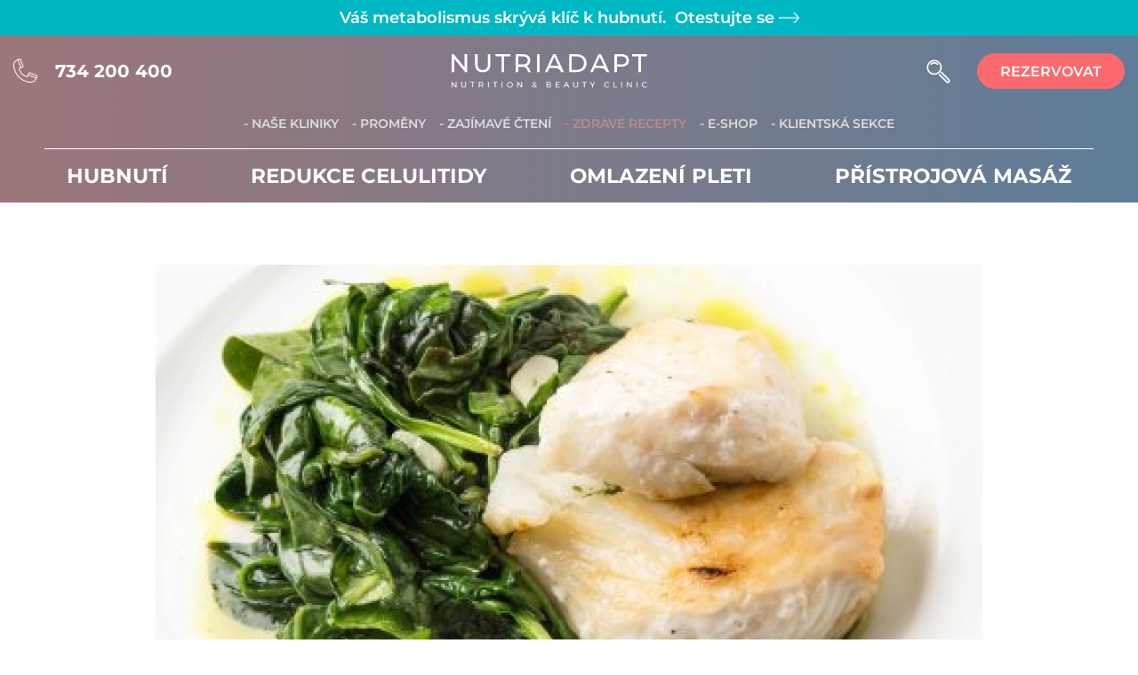

--- FILE ---
content_type: text/html; charset=utf-8
request_url: https://www.nutriadapt.cz/zdrave-recepty/treska-na-spenatovem-luzku
body_size: 8166
content:
<!DOCTYPE html>
<html lang="cs">
<head>
	<meta charset="utf-8">
	<meta name="viewport" content="width=device-width, initial-scale=1, shrink-to-fit=no">
	<meta name="author" content="Apps Dev Team">

	
	

	<title>Treska na špenátovém lůžku | NUTRIADAPT</title>
	<meta name="robots" content="index, follow">

	<!-- favicony -->
	<link rel="apple-touch-icon" sizes="180x180" href="/images/favicons/apple-touch-icon.png?v=1768752635">
	<link rel="icon" type="image/png" sizes="32x32" href="/images/favicons/favicon-32x32.png?v=1768752635">
	<link rel="icon" type="image/png" sizes="16x16" href="/images/favicons/favicon-16x16.png?v=1768752635">
	<link rel="manifest" href="/images/favicons/site.webmanifest?v=1768752635">
	<link rel="mask-icon" href="/images/favicons/safari-pinned-tab.svg?v=1768752635" color="#7c8f94">
	<meta name="msapplication-TileColor" content="#00aba9">
	<meta name="theme-color" content="#ffffff">

			<meta property="og:title" content="Treska na špenátovém lůžku" />


		<meta property="og:image" content="https://data.nutriadapt.com/9kg/drymz_5bkwh-orjo6e0uesc4uie8wqtcu0u715uleth0fyv6cg99.jpg" />


	<link rel="stylesheet" href="/dist/css/app.css?v=1768752635" type="text/css">
	<script src="https://leads.nutriadapt.com/js/form2.js?v=2"></script>

	<script>
		(function(w,d,s,l,i){
			w[l]=w[l]||[];w[l].push({'gtm.start':
			new Date().getTime(),event:'gtm.js'});
			var f=d.getElementsByTagName(s)[0],
			j=d.createElement(s),dl=l!='dataLayer'?'&l='+l:'';
			j.async=true;j.src= 'https://www.googletagmanager.com/gtm.js?id='+i+dl;
			f.parentNode.insertBefore(j,f);
		})(window,document,'script','dataLayer', "GTM-5ZLXV6D");
	</script>

	
</head>

<body  data-adt-js-components="&#123;&quot;recaptcha&quot;:&#123;&quot;siteKey&quot;:&quot;6LfaoawgAAAAAEebszTYffyqhC8INqMYPnseJKlm&quot;}}">
	<noscript><iframe src="https://www.googletagmanager.com/ns.html?id=GTM-5ZLXV6D" height="0" width="0" style="display:none;visibility:hidden"></iframe></noscript>

<div id="sticky-top" class="sticky-top">

		<nav class="upper-header">
		<div class="section-width-px h-100 d-flex justify-content-center align-items-center">
			<p class="text-center fw-semibold text-tertiary">
				Váš metabolismus skrývá klíč k&nbsp;hubnutí.
				<a href="https://www.indexhubnuti.cz/?utm_medium=nutriadapt-nativ&utm_source=nutriadapt_cz" class="upper-header-testit" target="_blank" rel="noopener">
					&nbsp;Otestujte&nbsp;se&nbsp;<img src="/images/icons/arrow-white-thick.png" class="arrow-testit white-oldrose" alt="Sipka" width="23px" height="12px">
				</a>
			</p>
		</div>
	</nav>

	<div class="position-absolute navbar-bg "></div>

	<div class="nav-container bg-rose-blue-scroll-menu bg-rose-blue">
		<nav  class="navbar navbar-expand-lg-menu">
				<div class="navbar-section-width section-width justify-content-lg-center">

					<div class="navbar-main d-flex w-100 flex-row justify-content-between align-items-center section-px">
						<div class="position-relative navbar-phone">
							<img src="/images/icons/phone.svg?v=1768752635" alt="Ikona telefonu" />
							<p>734 200 400</p>
							<a class="stretched-link" href="tel:+420734200400"></a>
						</div>

						<a href="/" class="navbar-brand py-0 me-0">
							<img src="/images/logos/logo-nutriadapt-2023-text-white.svg?v=1768752635" width="220" height="auto"  class="navbar-brand-img" alt="Logo Nutriadapt">
						</a>

						<div class="d-flex flex-row align-items-center">
							<a href="javascript:void(0)" class="js-global-search-btn">
								<img src="/images/icons/search.svg?v=1768752635" class="navbar-search" aria-hidden="true" width="auto" height="27" alt="" />
							</a>

							<button class="navbar-toggler" type="button" data-bs-toggle="collapse" data-bs-target="#navbar-nav-primary" aria-controls="navbar-nav-primary" aria-expanded="false" aria-label="Toggle navigation">
								<span class="navbar-toggler-icon"></span>
							</button>

							<div class="btn-order-wrap-navbar my-2 ml-0 ml-lg-2 my-lg-0">
								<a href="/rezervovat" class="btn btn-main-red btn-order my-2 my-sm-0">
									rezervovat
								</a>
							</div>
						</div>
					</div>

					<div class="collapse navbar-collapse navbar-nav-scroll section-px" id="navbar-nav-primary">
						<ul class="navbar-nav justify-content-between align-items-start pb-0 mr-auto">

							<div class="btn-order-wrap form-inline">
								<a href="/rezervovat" class="btn btn-main-red btn-order">
									rezervovat
								</a>
							</div>

							<ul id="navbar-nav-secondary-sm" class="navbar-nav navbar-nav-secondary mr-auto">
								<li class="nav-item">
									<a href="/sluzby/hubnuti" class="nav-link nav-link-cs">Hubnutí</a>
								</li>
								<li class="nav-item">
									<a href="/sluzby/redukce-celulitidy" class="nav-link nav-link-cs">Redukce celulitidy</a>
								</li>
								<li class="nav-item">
									<a href="/sluzby/omlazeni-pleti" class="nav-link nav-link-cs">Omlazení pleti</a>
								</li>
								<li class="nav-item">
									<a href="/sluzby/pristrojova-masaz" class="nav-link nav-link-cs">Přístrojová masáž</a>
								</li>
							</ul>

							<div class="hr-footer-nav hr-footer w-100 bg-primary"></div>

<li class="nav-item active">
	<a href="/kliniky" class="menu-show-d-none nav-link nav-link-cs nav-link-first ">
		- Naše kliniky
	</a>
	<a class="menu-show-d-block d-none nav-link nav-link-cs nav-link-first " data-bs-toggle="collapse" href="#navbar-nav-secondary" aria-controls="navbar-nav-secondary">- Naše služby ▼</a>
</li>
<li class="menu-show-d-block d-none nav-item">
	<a href="/kliniky" class="nav-link ">
		- Naše kliniky
	</a>
</li>
<li class="nav-item">
	<a href="/promeny" class="nav-link nav-link-cs ">- Proměny</a>
</li>
<li class="nav-item">
	<a href="/zajimave-cteni" class="nav-link nav-link-cs ">- Zajímavé čtení</a>
</li>
<li class="nav-item">
	<a href="/zdrave-recepty" class="nav-link nav-link-cs active">- Zdravé recepty</a>
</li>
<li class="nav-item">
	<a class="nav-link nav-link-cs" href="https://eshop.nutriadapt.cz" target="_blank">- E-shop</a>
</li>
<li class="nav-item">
	<a class="nav-link nav-link-cs" href="https://muj.nutriadapt.cz" target="_blank">- Klientská sekce</a>
</li>						</ul>

						<div class="menu-show-d-flex d-none flex-row align-items-center">
							<a href="javascript:void(0)" class="js-global-search-btn">
								<img src="/images/icons/search.svg?v=1768752635" class="navbar-search" aria-hidden="true" alt="" />
							</a>

							<button class="navbar-toggler" type="button" data-bs-toggle="collapse" data-bs-target="#navbar-nav-primary" aria-controls="navbar-nav-primary" aria-expanded="false" aria-label="Toggle navigation">
								<span class="navbar-toggler-icon"></span>
							</button>

							<div class=" d-none d-lg-inline-block form-inline my-2 ml-0 ml-lg-2 my-lg-0" >
								<a href="/rezervovat" class="btn btn-main-red btn-order my-2 my-sm-0">
									rezervovat
								</a>
							</div>
						</div>
					</div>

					<hr class="hr-always-mobile menu-show-d-none hr-nav d-none d-lg-menu-inline-block" />

					<div id="navbar-nav-secondary" class="collapse navbar-collapse navbar-nav-secondary">
						<ul class="navbar-nav mr-auto" >
							<li class="nav-item">
								<a href="/sluzby/hubnuti" class="nav-link nav-link-cs ">Hubnutí</a>
							</li>
							<li class="nav-item">
								<a href="/sluzby/redukce-celulitidy" class="nav-link nav-link-cs ">Redukce celulitidy</a>
							</li>
							<li class="nav-item">
								<a href="/sluzby/omlazeni-pleti" class="nav-link nav-link-cs ">Omlazení pleti</a>
							</li>
							<li class="nav-item">
								<a href="/sluzby/pristrojova-masaz" class="nav-link nav-link-cs ">Přístrojová masáž</a>
							</li>
						</ul>
					</div>

				</div>
		</nav>
		<nav class="navbar navbar-always-mobile" style="display: none;">
				<div class="navbar-section-width section-width justify-content-lg-center">

					<div class="navbar-main d-flex w-100 flex-row justify-content-between align-items-center section-px">
						<div class="position-relative navbar-phone">
							<img src="/images/icons/phone.svg?v=1768752635" alt="Ikona telefonu" />
							<p>734 200 400</p>
							<a class="stretched-link" href="tel:+420734200400"></a>
						</div>

						<a href="/" class="navbar-brand py-0 me-0">
							<img src="/images/logos/logo-nutriadapt-2023-text-white.svg?v=1768752635" width="220" height="auto"  class="navbar-brand-img" alt="Logo Nutriadapt">
						</a>

						<div class="d-flex flex-row align-items-center">
							<a href="javascript:void(0)" class="js-global-search-btn">
								<img src="/images/icons/search.svg?v=1768752635" class="navbar-search" aria-hidden="true" width="auto" height="27" alt="" />
							</a>

							<button class="navbar-toggler" type="button" data-bs-toggle="collapse" data-bs-target="#navbar-nav-primary" aria-controls="navbar-nav-primary" aria-expanded="false" aria-label="Toggle navigation">
								<span class="navbar-toggler-icon"></span>
							</button>

							<div class="btn-order-wrap-navbar my-2 ml-0 ml-lg-2 my-lg-0">
								<a href="/rezervovat" class="btn btn-main-red btn-order my-2 my-sm-0">
									rezervovat
								</a>
							</div>
						</div>
					</div>

					<div class="collapse navbar-collapse navbar-nav-scroll section-px" id="navbar-nav-primary">
						<ul class="navbar-nav justify-content-between align-items-start pb-0 mr-auto">

							<div class="btn-order-wrap form-inline">
								<a href="/rezervovat" class="btn btn-main-red btn-order">
									rezervovat
								</a>
							</div>

							<ul id="navbar-nav-secondary-sm" class="navbar-nav navbar-nav-secondary mr-auto">
								<li class="nav-item">
									<a href="/sluzby/hubnuti" class="nav-link nav-link-cs">Hubnutí</a>
								</li>
								<li class="nav-item">
									<a href="/sluzby/redukce-celulitidy" class="nav-link nav-link-cs">Redukce celulitidy</a>
								</li>
								<li class="nav-item">
									<a href="/sluzby/omlazeni-pleti" class="nav-link nav-link-cs">Omlazení pleti</a>
								</li>
								<li class="nav-item">
									<a href="/sluzby/pristrojova-masaz" class="nav-link nav-link-cs">Přístrojová masáž</a>
								</li>
							</ul>

							<div class="hr-footer-nav hr-footer w-100 bg-primary"></div>

<li class="nav-item active">
	<a href="/kliniky" class="menu-show-d-none nav-link nav-link-cs nav-link-first ">
		- Naše kliniky
	</a>
	<a class="menu-show-d-block d-none nav-link nav-link-cs nav-link-first " data-bs-toggle="collapse" href="#navbar-nav-secondary" aria-controls="navbar-nav-secondary">- Naše služby ▼</a>
</li>
<li class="menu-show-d-block d-none nav-item">
	<a href="/kliniky" class="nav-link ">
		- Naše kliniky
	</a>
</li>
<li class="nav-item">
	<a href="/promeny" class="nav-link nav-link-cs ">- Proměny</a>
</li>
<li class="nav-item">
	<a href="/zajimave-cteni" class="nav-link nav-link-cs ">- Zajímavé čtení</a>
</li>
<li class="nav-item">
	<a href="/zdrave-recepty" class="nav-link nav-link-cs active">- Zdravé recepty</a>
</li>
<li class="nav-item">
	<a class="nav-link nav-link-cs" href="https://eshop.nutriadapt.cz" target="_blank">- E-shop</a>
</li>
<li class="nav-item">
	<a class="nav-link nav-link-cs" href="https://muj.nutriadapt.cz" target="_blank">- Klientská sekce</a>
</li>						</ul>

						<div class="menu-show-d-flex d-none flex-row align-items-center">
							<a href="javascript:void(0)" class="js-global-search-btn">
								<img src="/images/icons/search.svg?v=1768752635" class="navbar-search" aria-hidden="true" alt="" />
							</a>

							<button class="navbar-toggler" type="button" data-bs-toggle="collapse" data-bs-target="#navbar-nav-primary" aria-controls="navbar-nav-primary" aria-expanded="false" aria-label="Toggle navigation">
								<span class="navbar-toggler-icon"></span>
							</button>

							<div class=" d-none d-lg-inline-block form-inline my-2 ml-0 ml-lg-2 my-lg-0" >
								<a href="/rezervovat" class="btn btn-main-red btn-order my-2 my-sm-0">
									rezervovat
								</a>
							</div>
						</div>
					</div>

					<hr class="hr-always-mobile menu-show-d-none hr-nav d-none d-lg-menu-inline-block" />

					<div id="navbar-nav-secondary" class="collapse navbar-collapse navbar-nav-secondary">
						<ul class="navbar-nav mr-auto" >
							<li class="nav-item">
								<a href="/sluzby/hubnuti" class="nav-link nav-link-cs ">Hubnutí</a>
							</li>
							<li class="nav-item">
								<a href="/sluzby/redukce-celulitidy" class="nav-link nav-link-cs ">Redukce celulitidy</a>
							</li>
							<li class="nav-item">
								<a href="/sluzby/omlazeni-pleti" class="nav-link nav-link-cs ">Omlazení pleti</a>
							</li>
							<li class="nav-item">
								<a href="/sluzby/pristrojova-masaz" class="nav-link nav-link-cs ">Přístrojová masáž</a>
							</li>
						</ul>
					</div>

				</div>
		</nav>
	</div>

</div>
	<div>


<section class="section-recipe-detail section pt-heading-height">
	<div class="section-narrowestest-px">
		<img src="/thumbnails/data.nutriadapt.com/9kg/drymz_5bkwh-orjo6e0uesc4uie8wqtcu0u715uleth0fyv6cg99_2000_1200_0.webp" class="perex-img-recipe-detail" alt="" />

		<div class="d-flex flex-wrap justify-content-center w-100 gap-3 gap-sm-4">
			<a href="/zdrave-recepty/hlavni-jidla" class="btn-tag">
				Hlavní jídla
			</a>
		</div>

		<h1 class="h1 main-heading-article-detail">
			Treska na špenátovém lůžku
		</h1>
		<h6 class="h6 perex-recipe-detail mb-5"></h6>
	</div>
</section>

<section class="section-materials-preparation section">
	<div class="section-narrow-px d-flex flex-column flex-md-row justify-content-between gap-40">
		<div class="materials-wrap">
			<div class="bg-main-grey text-white p-5">
				<h4 class="h4 heading-materials">Suroviny</h4>
				<p>
						600 g tresky<br />
						4 hrsti mladého špenátu nebo 400 g mraženého<br />
						4 stroužky česneku<br />
						1 lžíce citronové šťávy<br />
						1 lžíce mandlových lupínků<br />
						1 lžíce olivového oleje<br />
						sůl, bílý pepř
				</p>
			</div>
			<div class="recipe-default-props recipe-detail-props mt-40 mx-auto">
				<div class="recipe-detail-props__item">
					<div class="recipe-detail-props__img-container">
						<img src="/images/recipes/recipe-detail-portion.png?v=1768752635" alt="" />
						<span class="text-secondary">4</span>
					</div>
					<div class="recipe-default-props__desc text-tertiary">porce</div>
				</div>
				<div class="recipe-detail-props__item">
					<div class="recipe-detail-props__img-container">
						<img src="/images/recipes/recipe-detail-difficulty-3.png" alt="" />
					</div>
					<div class="recipe-default-props__desc text-tertiary">obtížnost</div>
				</div>
				<div class="recipe-detail-props__item recipe-detail-props__kj text-tertiary">
					679 kJ / porce
				</div>
			</div>
		</div>
		<div class="preparation-wrap">
			<div>
				<h4 class="h4 heading-preparation">Postup</h4>
				<p>Listový špenát lehce podusíme na olivovém oleji na pánvi a scedíme.</p>
<p>Pekáček vyložíme pečícím papírem, potřeme olivovým olejem a rozložíme na něj špenát.</p>
<p>Rybu osolíme, opepříme a vložíme na špenát.</p>
<p>Česnek nakrájíme na plátky a spolu s mandlemi posypeme rybu a špenát.</p>
<p>Na rybu nakapeme citronovou šťávu a zapečeme cca 30 minut.</p>
			</div>
			<div class="">
				<p class="">
					<strong>4 porce</strong>
					<strong>
						 | doba přípravy 30 minut
					</strong>
					<strong>
						 | 679&nbsp;kJ&nbsp;/&nbsp;162&nbsp;kcal
					</strong>
				</p>

				<div class="d-inline-flex text-center text-main-grey flex-wrap text-nowrap recipe-detail-macros">
					<div class="recipe-detail-macros__item recipe-detail-macros__border-right col ">
						Tuky
						<div class="h4 recipe-detail-macros__item-number">7,0&nbsp;g</div>
					</div>
					<div class="recipe-detail-macros__item recipe-detail-macros__border-right col">
						Sacharidy
						<div class="h4 recipe-detail-macros__item-number">4,0&nbsp;g</div>
					</div>
					<div class="recipe-detail-macros__item recipe-detail-macros__border-right col">
						Bílkoviny
						<div class="h4 recipe-detail-macros__item-number">22,0&nbsp;g</div>
					</div>
					<div class="recipe-detail-macros__item recipe-detail-macros__border-right col">
						Vláknina
						<div class="h4 recipe-detail-macros__item-number">2,0&nbsp;g</div>
					</div>
				</div>
			</div>
		</div>

	</div>
</section>

<section class="section-block-articles section section-block-recipes-recipes">
    <div class="section-width-px">
        <h3 class="h3 heading-block-stories">
            Další recepty
        </h3>
        <div class="grid-base grid-block-stories">


                <div class="position-relative item-recipe-default">
                    <div class="position-relative">
                        <div class="img-wrap-article-default">
                            <img class="img-article-default" src="/thumbnails/data.nutriadapt.com/r9o/x0qg3_qpo5k-iStock-000053448392-XXXLarge-maly_1000_700_0.webp" alt="" />
                            <a href="/zdrave-recepty/tortilla-plnena-tunakovou-smesi" class="stretched-link"></a>
                        </div>
                        <div class="position-absolute ball-bottom-wrap-block-stories ball-bottom-wrap-recipes-grid">
                            <svg xmlns="http://www.w3.org/2000/svg" width="80" height="80" viewBox="0 0 80 80" fill="#fff" class="position-absolute ball-bottom-block-stories ball-bottom-stories-default">
                                <circle cx="40" cy="40" r="40" fill="white"></circle>
                            </svg>
                            <span>
                                15
                            </span>
                            <span>
                                minut
                            </span>
                        </div>
                    </div>
                    <div class="text-wrap-article-default text-wrap-recipe-default">
                        <div class="d-flex w-100 gap-3 gap-sm-4 flex-wrap pe-80">
                            <div class="btn-tag hover-disabled">
                                Hlavní jídla
                            </div>
                        </div>
                        <div class="position-relative heading-wrap-article-default d-flex flex-column flex-grow-1">
                            <h5 class="h5 heading-article-default heading-recipe-default mx-0">
                                Tortilla plněná tuňákovou směsí
                            </h5>
                            <div class="recipe-default-props mt-16 mt-sm-auto mx-auto mb-16">
                                <div class="recipe-detail-props__item">
                                    <div class="recipe-default-props__img-container">
                                        <img src="/images/recipes/recipe-detail-portion.png" alt="" />
                                        <span class="text-white">1</span>
                                    </div>
                                    <div class="recipe-default-props__desc">porce</div>
                                </div>
                                <div class="recipe-detail-props__item">
                                    <div class="recipe-default-props__img-container">
                                        <img src="/images/recipes/recipe-detail-difficulty-3.png" alt="" />
                                    </div>
                                    <div class="recipe-default-props__desc">obtížnost</div>
                                </div>
                                <div class="recipe-detail-props__item recipe-detail-props__kj">
                                    1531 kJ / porce
                                </div>
                            </div>
                            <a href="/zdrave-recepty/tortilla-plnena-tunakovou-smesi" class="stretched-link"></a>
                        </div>
                    </div>
                </div>

<div class="item-article-default">
	<div class="img-wrap-article-default">
		<img class="img-article-default" src="/images/article/metabolism-test.webp?v=1768752635" alt="" />
		<a class="stretched-link" href="https://www.indexhubnuti.cz/?utm_medium=nutriadapt-nativ&utm_source=nutriadapt_cz"></a>
	</div>
	<div class="text-wrap-article-default">
		<div class="d-flex w-100 gap-3 gap-sm-4">
			<div class="btn-tag btn-tag-pinkish">akce</div>
		</div>
		<div class="position-relative heading-wrap-article-default">
			<h5 class="h5 heading-article-default">
				Jak vám test metabolismu pomůže ke štíhlé postavě??
			</h5>
			<a class="stretched-link" href="https://www.indexhubnuti.cz/?utm_medium=nutriadapt-nativ&utm_source=nutriadapt_cz"></a>
		</div>
	</div>
</div>
                <div class="position-relative item-recipe-default">
                    <div class="position-relative">
                        <div class="img-wrap-article-default">
                            <img class="img-article-default" src="/thumbnails/data.nutriadapt.com/pfo/fxvn6_M-P1403_1000_700_0.webp" alt="" />
                            <a href="/zdrave-recepty/brambory-zapecene-s-kremovym-syrem-avokadovy-dip" class="stretched-link"></a>
                        </div>
                        <div class="position-absolute ball-bottom-wrap-block-stories ball-bottom-wrap-recipes-grid">
                            <svg xmlns="http://www.w3.org/2000/svg" width="80" height="80" viewBox="0 0 80 80" fill="#fff" class="position-absolute ball-bottom-block-stories ball-bottom-stories-default">
                                <circle cx="40" cy="40" r="40" fill="white"></circle>
                            </svg>
                            <span>
                                15
                            </span>
                            <span>
                                minut
                            </span>
                        </div>
                    </div>
                    <div class="text-wrap-article-default text-wrap-recipe-default">
                        <div class="d-flex w-100 gap-3 gap-sm-4 flex-wrap pe-80">
                            <div class="btn-tag hover-disabled">
                                Hlavní jídla
                            </div>
                            <div class="btn-tag hover-disabled">
                                Obědy
                            </div>
                            <div class="btn-tag hover-disabled">
                                Večeře
                            </div>
                        </div>
                        <div class="position-relative heading-wrap-article-default d-flex flex-column flex-grow-1">
                            <h5 class="h5 heading-article-default heading-recipe-default mx-0">
                                Brambory zapečené s krémovým sýrem, avokádový dip
                            </h5>
                            <div class="recipe-default-props mt-16 mt-sm-auto mx-auto mb-16">
                                <div class="recipe-detail-props__item">
                                    <div class="recipe-default-props__img-container">
                                        <img src="/images/recipes/recipe-detail-portion.png" alt="" />
                                        <span class="text-white">1</span>
                                    </div>
                                    <div class="recipe-default-props__desc">porce</div>
                                </div>
                                <div class="recipe-detail-props__item">
                                    <div class="recipe-default-props__img-container">
                                        <img src="/images/recipes/recipe-detail-difficulty-3.png" alt="" />
                                    </div>
                                    <div class="recipe-default-props__desc">obtížnost</div>
                                </div>
                                <div class="recipe-detail-props__item recipe-detail-props__kj">
                                    2235 kJ / porce
                                </div>
                            </div>
                            <a href="/zdrave-recepty/brambory-zapecene-s-kremovym-syrem-avokadovy-dip" class="stretched-link"></a>
                        </div>
                    </div>
                </div>
        </div>
    </div>
</section><section class="section-block-stories section section-block-stories-articles">
    <div class="section-width-px">
        <h3 class="h3 heading-block-stories">
            Vaše proměny
        </h3>
        <div class="grid-base grid-block-stories">

                <div class="block-stories-item">
                    <div class="position-relative block-stories-img-container">
                        <div class="block-stories-img-wrap d-flex align-items-center">
                            <img class="block-stories-img block-stories-img-before" src="/thumbnails/data.nutriadapt.com/g4u/c1ywv_avatar_600_700_0.webp" alt="" />
                        </div>
                        <div class="block-stories-img-wrap overflow-visible">
                            <div class="block-stories-img-after-shell overflow-hidden">
                                <img class="block-stories-img block-stories-img-after" src="/thumbnails/data.nutriadapt.com/bix/kwpcp_avatar_600_700_0.webp" alt="" />
                            </div>
                        </div>
                        <a href="/promeny/v-obchode-uz-mi-nic-nesedelo-a-vse-mi-bylo-male" class="stretched-link"></a>
                    </div>

                    <div class="item-text-wrap-block-stories">
                        <div class="position-relative">
                            <p class="text-item-block-stories">Jana Jarošová</p>
                            <h5 class="h5 heading-article-default">V obchodě už mi nic nesedělo a vše mi bylo malé</h5>
                            <a href="/promeny/v-obchode-uz-mi-nic-nesedelo-a-vse-mi-bylo-male" class="stretched-link"></a>
                        </div>
                    </div>
                </div>

                <div class="block-stories-item">
                    <div class="position-relative block-stories-img-container">
                        <div class="block-stories-img-wrap d-flex align-items-center">
                            <img class="block-stories-img block-stories-img-before" src="/thumbnails/data.nutriadapt.com/jl2/l8ty3_avatar_600_700_0.webp" alt="" />
                        </div>
                        <div class="block-stories-img-wrap overflow-visible">
                            <div class="block-stories-img-after-shell overflow-hidden">
                                <img class="block-stories-img block-stories-img-after" src="/thumbnails/data.nutriadapt.com/vvn/iknv4_avatar_600_700_0.webp" alt="" />
                            </div>
                        </div>
                        <a href="/promeny/moji-motivaci-byla-zmena-stravovacich-navyku" class="stretched-link"></a>
                    </div>

                    <div class="item-text-wrap-block-stories">
                        <div class="position-relative">
                            <p class="text-item-block-stories">Jaroslav Koťátko</p>
                            <h5 class="h5 heading-article-default">Mojí motivací byla změna stravovacích návyků</h5>
                            <a href="/promeny/moji-motivaci-byla-zmena-stravovacich-navyku" class="stretched-link"></a>
                        </div>
                    </div>
                </div>

                <div class="block-stories-item">
                    <div class="position-relative block-stories-img-container">
                        <div class="block-stories-img-wrap d-flex align-items-center">
                            <img class="block-stories-img block-stories-img-before" src="/thumbnails/data.nutriadapt.com/juh/renph_avatar_600_700_0.webp" alt="" />
                        </div>
                        <div class="block-stories-img-wrap overflow-visible">
                            <div class="block-stories-img-after-shell overflow-hidden">
                                <img class="block-stories-img block-stories-img-after" src="/thumbnails/data.nutriadapt.com/itw/kjult_avatar_600_700_0.webp" alt="" />
                            </div>
                        </div>
                        <a href="/promeny/objevila-jsem-dalsi-potraviny-jako-avokado-bulgur-nove-upravy-masa-a-kombinace-ruznych-jidel" class="stretched-link"></a>
                    </div>

                    <div class="item-text-wrap-block-stories">
                        <div class="position-relative">
                            <p class="text-item-block-stories">Barbora Tesařová</p>
                            <h5 class="h5 heading-article-default">Objevila jsem další potraviny jako avokádo, bulgur, nové úpravy masa a kombinace různých jídel</h5>
                            <a href="/promeny/objevila-jsem-dalsi-potraviny-jako-avokado-bulgur-nove-upravy-masa-a-kombinace-ruznych-jidel" class="stretched-link"></a>
                        </div>
                    </div>
                </div>
        </div>
    </div>
</section>
	</div>

<section class="section-footer section">
	<div class="section-width-px">
		<div class="d-flex flex-column flex-lg-row justify-content-center align-items-center" >
			<div class="col-12 col-lg-6 text-center text-lg-end">
				<img src="/images/papers.png?v=1768752635" class="img-papers" alt="" />
			</div>
			<div class="col-12 col-lg-6 text-center text-lg-start">
				<h3 class="heading-footer">
					Jak je na tom<br /> váš metabolismus?
				</h3>
				<a href="https://www.indexhubnuti.cz/?utm_medium=nutriadapt-nativ&utm_source=nutriadapt_cz"  class="btn btn-gradient-turquoise">
					Otestujte se
				</a>
			</div>

		</div>

		<div class="hr-footer"></div>

		<div class="section-narrow-px px-3 ">
<div class="footer-links row flex-column flex-md-row justify-content-between">

	<div class="footer-links-part-left row col-12 col-md-9 justify-content-center justify-content-md-start justify-content-xl-between gap-40">
		<div class="row flex-column">
			<h4 class="h4 heading-footer-links">Důležité odkazy</h4>
			<ul class="list-unstyled ul-footer-link">
				<li><a href="/vop">Všeobecné obchodní podmínky</a></li>
				<li><a href="/oou">Zásady ochrany osobních údajů</a></li>
				<li><a href="/casto-kladene-dotazy">Často kladené dotazy</a></li>
				<li><a href="/kalkulacky/bmi">Kalkulačka BMI</a></li>
				<li><a href="/kalkulacky/tepova-frekvence">Kalkulačka tepové frekvence</a></li>
				<li><a href="https://muj.nutriadapt.cz">Můj NUTRIADAPT</a></li>
				<li><a href="https://eshop.nutriadapt.cz" target="_blank">E-shop</a></li>
				<li><a href="/cenik">Ceník</a></li>
			</ul>
		</div>

		<div class="row flex-column ">
			<h4 class="h4 heading-footer-links">Spolupráce</h4>
			<ul class="list-unstyled ul-footer-link pb-0">
				<li><a href="/kontakty">Kontakty</a></li>
				<li><a  href="https://www.jobs.cz/prace/?company%5B%5D=1703021396" target="_blank">Kariéra</a></li>
				<li></li>
				<li><a href="/franchising" target="_blank">Franchising</a></li>
				<li><a href="/affiliate">Affiliate program</a></li>
			</ul>
		</div>

		<div class="row flex-column ">
			<h4 class="h4 default-heading heading-footer-links">Akce a novinky</h4>
			<ul class="list-unstyled ul-footer-link">
				<li class="" style="word-break: break-word"><a ></a>Nechejte si přednostně zasílat akce, slevy a novinky na váš<br class="d-none d-md-block"/>e-mail</li>
				<li class="position-relative arrow-right-position-relative arrow-wrap-newsletter w-fit d-flex flex-row  align-items-center mx-auto mx-md-0">
					<p class="arrow-more-text hover-turquoise text-tertiary me-4">
						<strong>Chci odebirat</strong>
					</p>
					<img src="/images/icons/arrow-turquoise.png?v=1768752635" class="arrow-right arrow-small to-white" alt="Sipka" width="101px" height="49px" />
					<a href="/newsletter" class="stretched-link"></a>
				</li>
			</ul>
		</div>
	</div>

	<div class="d-flex flex-column col-12 col-md-3">
		<div class="footer-contacts align-items-center align-items-md-end">
			<h4 class="h4 heading-footer-links pb-0">
				<a href="tel:+420734200400" class=""><strong>734 200 400</strong></a>
			</h4>
			<h6 class="footer-contacts-tel">
				<a href="mailto:info@nutriadapt.cz" class="">info@nutriadapt.cz</a>
			</h6>

			<div class="d-flex flex-row">
				<a href="https://www.facebook.com/nutriadapt.cz/" class="d-block footer-social me-4 me-sm-22">
					<i class="fa-brands fa-facebook"></i>
				</a>
				<a href="https://www.instagram.com/nutriadaptcz/" class="footer-social">
					<i class="fa-brands fa-instagram"></i>
				</a>
			</div>
		</div>

		<div class="footer-countries position-relative d-flex flex-column">
			<p class="position-absolute heading-countries">Jsme i 
				<a href="https://www.nutriadapt.sk" target="_blank">na Slovensku</a>
			</p>
		</div>

	</div>
</div>
		</div>

		<div class="hr-footer mb-0"></div>
	</div>
</section>

<section class="section-partners section">
	<div class="section-width-px">

		<div class="d-flex flex-wrap justify-content-center align-items-center gap-40 gap-sm-80">
			<a href="http://www.ferpotravina.cz" title="FÉR potravina" target="_blank" class="">
				<img height="100" class="img-fer" src="/images/logos/partners/footer-logo-fp.webp?v=1768752635" alt="Partnerské logo FÉR potravina">
			</a>
			<a href="http://aliancevyziva.cz" title="AVP" target="_blank" class="">
				<img height="95" class="img-avp" src="/images/logos/partners/footer-logo-avp.webp?v=1768752635" alt="Partnerské logo AVP">
			</a>
			<a href="https://www.genetika-plzen.cz/" title="NextLab Genetika Plzeň" target="_blank" class="">
				<img height="60" class="img-genetika" src="/images/logos/partners/footer_logo_genetika.webp?v=1768752635" alt="Partnerské logo Evropské unie Operačního programu Zaměstnanost">
			</a>
			<a href="https://euc.cz/" title="euc.cz" target="_blank" class="">
				<img height="60" class="img-euc" src="/images/logos/partners/footer-logo-euc.webp?v=1768752635" alt="Partnerské logo EUC">
			</a>
			<a href="https://labin.cz/" title="Institut laboratorní medicíny" target="_blank" class="">
				<img height="60" class="img-labin" src="/images/logos/partners/footer-logo-labin.webp?v=1768752635" alt="Partnerské logo Institutu laboratorní medicíny">
			</a>
		</div>

	</div>
</section>
<div id="global-search__modal" class="modal fade" tabindex="-1" role="dialog" aria-hidden="false">
  <div class="modal-dialog" style="pointer-events: auto;">



<div class="d-flex flex-wrap w-100 align-items-center justify-content-center">
	<div class="w-100">
	

<ul class="error" id="snippet-frm-searchForm-form-errors"></ul>


		<form action="/zdrave-recepty/treska-na-spenatovem-luzku" method="post" data-adt-submit-form id="frm-searchForm-form" class="form-search ajax" data-adt-recaptcha>
			<div class="input-group">
				<input name="query" id="frm-searchForm-form-query" required data-nette-rules='[{"op":":filled","msg":"Zadejte frázi pro vyhledávání"}]' type="text" class="form-control" placeholder="Vyhledat...">
				<a href="javascript:void(0);" class="btn btn-gradient-turquoise-sm btn-order w-auto my-2 my-sm-0 mx-auto bcs-searchbox-submit" data-reservation-value="cellulitide">
					vyhledat
				</a>

			</div>

			<button type="submit" name="send" id="submit-search" class="d-none btn btn-primary"></button>

		<input type="hidden" name="recaptchaToken" value=""><input type="hidden" name="_do" value="searchForm-form-submit"></form>

	</div>
</div>
  </div>
</div>
	<script src="/dist/js/app.js?v=1768752635"></script>


	<script type="text/javascript">
	</script>
</body>
</html>


--- FILE ---
content_type: text/html; charset=utf-8
request_url: https://www.google.com/recaptcha/api2/anchor?ar=1&k=6LfaoawgAAAAAEebszTYffyqhC8INqMYPnseJKlm&co=aHR0cHM6Ly93d3cubnV0cmlhZGFwdC5jejo0NDM.&hl=en&v=PoyoqOPhxBO7pBk68S4YbpHZ&size=invisible&anchor-ms=20000&execute-ms=30000&cb=80l9l8nvabk7
body_size: 48803
content:
<!DOCTYPE HTML><html dir="ltr" lang="en"><head><meta http-equiv="Content-Type" content="text/html; charset=UTF-8">
<meta http-equiv="X-UA-Compatible" content="IE=edge">
<title>reCAPTCHA</title>
<style type="text/css">
/* cyrillic-ext */
@font-face {
  font-family: 'Roboto';
  font-style: normal;
  font-weight: 400;
  font-stretch: 100%;
  src: url(//fonts.gstatic.com/s/roboto/v48/KFO7CnqEu92Fr1ME7kSn66aGLdTylUAMa3GUBHMdazTgWw.woff2) format('woff2');
  unicode-range: U+0460-052F, U+1C80-1C8A, U+20B4, U+2DE0-2DFF, U+A640-A69F, U+FE2E-FE2F;
}
/* cyrillic */
@font-face {
  font-family: 'Roboto';
  font-style: normal;
  font-weight: 400;
  font-stretch: 100%;
  src: url(//fonts.gstatic.com/s/roboto/v48/KFO7CnqEu92Fr1ME7kSn66aGLdTylUAMa3iUBHMdazTgWw.woff2) format('woff2');
  unicode-range: U+0301, U+0400-045F, U+0490-0491, U+04B0-04B1, U+2116;
}
/* greek-ext */
@font-face {
  font-family: 'Roboto';
  font-style: normal;
  font-weight: 400;
  font-stretch: 100%;
  src: url(//fonts.gstatic.com/s/roboto/v48/KFO7CnqEu92Fr1ME7kSn66aGLdTylUAMa3CUBHMdazTgWw.woff2) format('woff2');
  unicode-range: U+1F00-1FFF;
}
/* greek */
@font-face {
  font-family: 'Roboto';
  font-style: normal;
  font-weight: 400;
  font-stretch: 100%;
  src: url(//fonts.gstatic.com/s/roboto/v48/KFO7CnqEu92Fr1ME7kSn66aGLdTylUAMa3-UBHMdazTgWw.woff2) format('woff2');
  unicode-range: U+0370-0377, U+037A-037F, U+0384-038A, U+038C, U+038E-03A1, U+03A3-03FF;
}
/* math */
@font-face {
  font-family: 'Roboto';
  font-style: normal;
  font-weight: 400;
  font-stretch: 100%;
  src: url(//fonts.gstatic.com/s/roboto/v48/KFO7CnqEu92Fr1ME7kSn66aGLdTylUAMawCUBHMdazTgWw.woff2) format('woff2');
  unicode-range: U+0302-0303, U+0305, U+0307-0308, U+0310, U+0312, U+0315, U+031A, U+0326-0327, U+032C, U+032F-0330, U+0332-0333, U+0338, U+033A, U+0346, U+034D, U+0391-03A1, U+03A3-03A9, U+03B1-03C9, U+03D1, U+03D5-03D6, U+03F0-03F1, U+03F4-03F5, U+2016-2017, U+2034-2038, U+203C, U+2040, U+2043, U+2047, U+2050, U+2057, U+205F, U+2070-2071, U+2074-208E, U+2090-209C, U+20D0-20DC, U+20E1, U+20E5-20EF, U+2100-2112, U+2114-2115, U+2117-2121, U+2123-214F, U+2190, U+2192, U+2194-21AE, U+21B0-21E5, U+21F1-21F2, U+21F4-2211, U+2213-2214, U+2216-22FF, U+2308-230B, U+2310, U+2319, U+231C-2321, U+2336-237A, U+237C, U+2395, U+239B-23B7, U+23D0, U+23DC-23E1, U+2474-2475, U+25AF, U+25B3, U+25B7, U+25BD, U+25C1, U+25CA, U+25CC, U+25FB, U+266D-266F, U+27C0-27FF, U+2900-2AFF, U+2B0E-2B11, U+2B30-2B4C, U+2BFE, U+3030, U+FF5B, U+FF5D, U+1D400-1D7FF, U+1EE00-1EEFF;
}
/* symbols */
@font-face {
  font-family: 'Roboto';
  font-style: normal;
  font-weight: 400;
  font-stretch: 100%;
  src: url(//fonts.gstatic.com/s/roboto/v48/KFO7CnqEu92Fr1ME7kSn66aGLdTylUAMaxKUBHMdazTgWw.woff2) format('woff2');
  unicode-range: U+0001-000C, U+000E-001F, U+007F-009F, U+20DD-20E0, U+20E2-20E4, U+2150-218F, U+2190, U+2192, U+2194-2199, U+21AF, U+21E6-21F0, U+21F3, U+2218-2219, U+2299, U+22C4-22C6, U+2300-243F, U+2440-244A, U+2460-24FF, U+25A0-27BF, U+2800-28FF, U+2921-2922, U+2981, U+29BF, U+29EB, U+2B00-2BFF, U+4DC0-4DFF, U+FFF9-FFFB, U+10140-1018E, U+10190-1019C, U+101A0, U+101D0-101FD, U+102E0-102FB, U+10E60-10E7E, U+1D2C0-1D2D3, U+1D2E0-1D37F, U+1F000-1F0FF, U+1F100-1F1AD, U+1F1E6-1F1FF, U+1F30D-1F30F, U+1F315, U+1F31C, U+1F31E, U+1F320-1F32C, U+1F336, U+1F378, U+1F37D, U+1F382, U+1F393-1F39F, U+1F3A7-1F3A8, U+1F3AC-1F3AF, U+1F3C2, U+1F3C4-1F3C6, U+1F3CA-1F3CE, U+1F3D4-1F3E0, U+1F3ED, U+1F3F1-1F3F3, U+1F3F5-1F3F7, U+1F408, U+1F415, U+1F41F, U+1F426, U+1F43F, U+1F441-1F442, U+1F444, U+1F446-1F449, U+1F44C-1F44E, U+1F453, U+1F46A, U+1F47D, U+1F4A3, U+1F4B0, U+1F4B3, U+1F4B9, U+1F4BB, U+1F4BF, U+1F4C8-1F4CB, U+1F4D6, U+1F4DA, U+1F4DF, U+1F4E3-1F4E6, U+1F4EA-1F4ED, U+1F4F7, U+1F4F9-1F4FB, U+1F4FD-1F4FE, U+1F503, U+1F507-1F50B, U+1F50D, U+1F512-1F513, U+1F53E-1F54A, U+1F54F-1F5FA, U+1F610, U+1F650-1F67F, U+1F687, U+1F68D, U+1F691, U+1F694, U+1F698, U+1F6AD, U+1F6B2, U+1F6B9-1F6BA, U+1F6BC, U+1F6C6-1F6CF, U+1F6D3-1F6D7, U+1F6E0-1F6EA, U+1F6F0-1F6F3, U+1F6F7-1F6FC, U+1F700-1F7FF, U+1F800-1F80B, U+1F810-1F847, U+1F850-1F859, U+1F860-1F887, U+1F890-1F8AD, U+1F8B0-1F8BB, U+1F8C0-1F8C1, U+1F900-1F90B, U+1F93B, U+1F946, U+1F984, U+1F996, U+1F9E9, U+1FA00-1FA6F, U+1FA70-1FA7C, U+1FA80-1FA89, U+1FA8F-1FAC6, U+1FACE-1FADC, U+1FADF-1FAE9, U+1FAF0-1FAF8, U+1FB00-1FBFF;
}
/* vietnamese */
@font-face {
  font-family: 'Roboto';
  font-style: normal;
  font-weight: 400;
  font-stretch: 100%;
  src: url(//fonts.gstatic.com/s/roboto/v48/KFO7CnqEu92Fr1ME7kSn66aGLdTylUAMa3OUBHMdazTgWw.woff2) format('woff2');
  unicode-range: U+0102-0103, U+0110-0111, U+0128-0129, U+0168-0169, U+01A0-01A1, U+01AF-01B0, U+0300-0301, U+0303-0304, U+0308-0309, U+0323, U+0329, U+1EA0-1EF9, U+20AB;
}
/* latin-ext */
@font-face {
  font-family: 'Roboto';
  font-style: normal;
  font-weight: 400;
  font-stretch: 100%;
  src: url(//fonts.gstatic.com/s/roboto/v48/KFO7CnqEu92Fr1ME7kSn66aGLdTylUAMa3KUBHMdazTgWw.woff2) format('woff2');
  unicode-range: U+0100-02BA, U+02BD-02C5, U+02C7-02CC, U+02CE-02D7, U+02DD-02FF, U+0304, U+0308, U+0329, U+1D00-1DBF, U+1E00-1E9F, U+1EF2-1EFF, U+2020, U+20A0-20AB, U+20AD-20C0, U+2113, U+2C60-2C7F, U+A720-A7FF;
}
/* latin */
@font-face {
  font-family: 'Roboto';
  font-style: normal;
  font-weight: 400;
  font-stretch: 100%;
  src: url(//fonts.gstatic.com/s/roboto/v48/KFO7CnqEu92Fr1ME7kSn66aGLdTylUAMa3yUBHMdazQ.woff2) format('woff2');
  unicode-range: U+0000-00FF, U+0131, U+0152-0153, U+02BB-02BC, U+02C6, U+02DA, U+02DC, U+0304, U+0308, U+0329, U+2000-206F, U+20AC, U+2122, U+2191, U+2193, U+2212, U+2215, U+FEFF, U+FFFD;
}
/* cyrillic-ext */
@font-face {
  font-family: 'Roboto';
  font-style: normal;
  font-weight: 500;
  font-stretch: 100%;
  src: url(//fonts.gstatic.com/s/roboto/v48/KFO7CnqEu92Fr1ME7kSn66aGLdTylUAMa3GUBHMdazTgWw.woff2) format('woff2');
  unicode-range: U+0460-052F, U+1C80-1C8A, U+20B4, U+2DE0-2DFF, U+A640-A69F, U+FE2E-FE2F;
}
/* cyrillic */
@font-face {
  font-family: 'Roboto';
  font-style: normal;
  font-weight: 500;
  font-stretch: 100%;
  src: url(//fonts.gstatic.com/s/roboto/v48/KFO7CnqEu92Fr1ME7kSn66aGLdTylUAMa3iUBHMdazTgWw.woff2) format('woff2');
  unicode-range: U+0301, U+0400-045F, U+0490-0491, U+04B0-04B1, U+2116;
}
/* greek-ext */
@font-face {
  font-family: 'Roboto';
  font-style: normal;
  font-weight: 500;
  font-stretch: 100%;
  src: url(//fonts.gstatic.com/s/roboto/v48/KFO7CnqEu92Fr1ME7kSn66aGLdTylUAMa3CUBHMdazTgWw.woff2) format('woff2');
  unicode-range: U+1F00-1FFF;
}
/* greek */
@font-face {
  font-family: 'Roboto';
  font-style: normal;
  font-weight: 500;
  font-stretch: 100%;
  src: url(//fonts.gstatic.com/s/roboto/v48/KFO7CnqEu92Fr1ME7kSn66aGLdTylUAMa3-UBHMdazTgWw.woff2) format('woff2');
  unicode-range: U+0370-0377, U+037A-037F, U+0384-038A, U+038C, U+038E-03A1, U+03A3-03FF;
}
/* math */
@font-face {
  font-family: 'Roboto';
  font-style: normal;
  font-weight: 500;
  font-stretch: 100%;
  src: url(//fonts.gstatic.com/s/roboto/v48/KFO7CnqEu92Fr1ME7kSn66aGLdTylUAMawCUBHMdazTgWw.woff2) format('woff2');
  unicode-range: U+0302-0303, U+0305, U+0307-0308, U+0310, U+0312, U+0315, U+031A, U+0326-0327, U+032C, U+032F-0330, U+0332-0333, U+0338, U+033A, U+0346, U+034D, U+0391-03A1, U+03A3-03A9, U+03B1-03C9, U+03D1, U+03D5-03D6, U+03F0-03F1, U+03F4-03F5, U+2016-2017, U+2034-2038, U+203C, U+2040, U+2043, U+2047, U+2050, U+2057, U+205F, U+2070-2071, U+2074-208E, U+2090-209C, U+20D0-20DC, U+20E1, U+20E5-20EF, U+2100-2112, U+2114-2115, U+2117-2121, U+2123-214F, U+2190, U+2192, U+2194-21AE, U+21B0-21E5, U+21F1-21F2, U+21F4-2211, U+2213-2214, U+2216-22FF, U+2308-230B, U+2310, U+2319, U+231C-2321, U+2336-237A, U+237C, U+2395, U+239B-23B7, U+23D0, U+23DC-23E1, U+2474-2475, U+25AF, U+25B3, U+25B7, U+25BD, U+25C1, U+25CA, U+25CC, U+25FB, U+266D-266F, U+27C0-27FF, U+2900-2AFF, U+2B0E-2B11, U+2B30-2B4C, U+2BFE, U+3030, U+FF5B, U+FF5D, U+1D400-1D7FF, U+1EE00-1EEFF;
}
/* symbols */
@font-face {
  font-family: 'Roboto';
  font-style: normal;
  font-weight: 500;
  font-stretch: 100%;
  src: url(//fonts.gstatic.com/s/roboto/v48/KFO7CnqEu92Fr1ME7kSn66aGLdTylUAMaxKUBHMdazTgWw.woff2) format('woff2');
  unicode-range: U+0001-000C, U+000E-001F, U+007F-009F, U+20DD-20E0, U+20E2-20E4, U+2150-218F, U+2190, U+2192, U+2194-2199, U+21AF, U+21E6-21F0, U+21F3, U+2218-2219, U+2299, U+22C4-22C6, U+2300-243F, U+2440-244A, U+2460-24FF, U+25A0-27BF, U+2800-28FF, U+2921-2922, U+2981, U+29BF, U+29EB, U+2B00-2BFF, U+4DC0-4DFF, U+FFF9-FFFB, U+10140-1018E, U+10190-1019C, U+101A0, U+101D0-101FD, U+102E0-102FB, U+10E60-10E7E, U+1D2C0-1D2D3, U+1D2E0-1D37F, U+1F000-1F0FF, U+1F100-1F1AD, U+1F1E6-1F1FF, U+1F30D-1F30F, U+1F315, U+1F31C, U+1F31E, U+1F320-1F32C, U+1F336, U+1F378, U+1F37D, U+1F382, U+1F393-1F39F, U+1F3A7-1F3A8, U+1F3AC-1F3AF, U+1F3C2, U+1F3C4-1F3C6, U+1F3CA-1F3CE, U+1F3D4-1F3E0, U+1F3ED, U+1F3F1-1F3F3, U+1F3F5-1F3F7, U+1F408, U+1F415, U+1F41F, U+1F426, U+1F43F, U+1F441-1F442, U+1F444, U+1F446-1F449, U+1F44C-1F44E, U+1F453, U+1F46A, U+1F47D, U+1F4A3, U+1F4B0, U+1F4B3, U+1F4B9, U+1F4BB, U+1F4BF, U+1F4C8-1F4CB, U+1F4D6, U+1F4DA, U+1F4DF, U+1F4E3-1F4E6, U+1F4EA-1F4ED, U+1F4F7, U+1F4F9-1F4FB, U+1F4FD-1F4FE, U+1F503, U+1F507-1F50B, U+1F50D, U+1F512-1F513, U+1F53E-1F54A, U+1F54F-1F5FA, U+1F610, U+1F650-1F67F, U+1F687, U+1F68D, U+1F691, U+1F694, U+1F698, U+1F6AD, U+1F6B2, U+1F6B9-1F6BA, U+1F6BC, U+1F6C6-1F6CF, U+1F6D3-1F6D7, U+1F6E0-1F6EA, U+1F6F0-1F6F3, U+1F6F7-1F6FC, U+1F700-1F7FF, U+1F800-1F80B, U+1F810-1F847, U+1F850-1F859, U+1F860-1F887, U+1F890-1F8AD, U+1F8B0-1F8BB, U+1F8C0-1F8C1, U+1F900-1F90B, U+1F93B, U+1F946, U+1F984, U+1F996, U+1F9E9, U+1FA00-1FA6F, U+1FA70-1FA7C, U+1FA80-1FA89, U+1FA8F-1FAC6, U+1FACE-1FADC, U+1FADF-1FAE9, U+1FAF0-1FAF8, U+1FB00-1FBFF;
}
/* vietnamese */
@font-face {
  font-family: 'Roboto';
  font-style: normal;
  font-weight: 500;
  font-stretch: 100%;
  src: url(//fonts.gstatic.com/s/roboto/v48/KFO7CnqEu92Fr1ME7kSn66aGLdTylUAMa3OUBHMdazTgWw.woff2) format('woff2');
  unicode-range: U+0102-0103, U+0110-0111, U+0128-0129, U+0168-0169, U+01A0-01A1, U+01AF-01B0, U+0300-0301, U+0303-0304, U+0308-0309, U+0323, U+0329, U+1EA0-1EF9, U+20AB;
}
/* latin-ext */
@font-face {
  font-family: 'Roboto';
  font-style: normal;
  font-weight: 500;
  font-stretch: 100%;
  src: url(//fonts.gstatic.com/s/roboto/v48/KFO7CnqEu92Fr1ME7kSn66aGLdTylUAMa3KUBHMdazTgWw.woff2) format('woff2');
  unicode-range: U+0100-02BA, U+02BD-02C5, U+02C7-02CC, U+02CE-02D7, U+02DD-02FF, U+0304, U+0308, U+0329, U+1D00-1DBF, U+1E00-1E9F, U+1EF2-1EFF, U+2020, U+20A0-20AB, U+20AD-20C0, U+2113, U+2C60-2C7F, U+A720-A7FF;
}
/* latin */
@font-face {
  font-family: 'Roboto';
  font-style: normal;
  font-weight: 500;
  font-stretch: 100%;
  src: url(//fonts.gstatic.com/s/roboto/v48/KFO7CnqEu92Fr1ME7kSn66aGLdTylUAMa3yUBHMdazQ.woff2) format('woff2');
  unicode-range: U+0000-00FF, U+0131, U+0152-0153, U+02BB-02BC, U+02C6, U+02DA, U+02DC, U+0304, U+0308, U+0329, U+2000-206F, U+20AC, U+2122, U+2191, U+2193, U+2212, U+2215, U+FEFF, U+FFFD;
}
/* cyrillic-ext */
@font-face {
  font-family: 'Roboto';
  font-style: normal;
  font-weight: 900;
  font-stretch: 100%;
  src: url(//fonts.gstatic.com/s/roboto/v48/KFO7CnqEu92Fr1ME7kSn66aGLdTylUAMa3GUBHMdazTgWw.woff2) format('woff2');
  unicode-range: U+0460-052F, U+1C80-1C8A, U+20B4, U+2DE0-2DFF, U+A640-A69F, U+FE2E-FE2F;
}
/* cyrillic */
@font-face {
  font-family: 'Roboto';
  font-style: normal;
  font-weight: 900;
  font-stretch: 100%;
  src: url(//fonts.gstatic.com/s/roboto/v48/KFO7CnqEu92Fr1ME7kSn66aGLdTylUAMa3iUBHMdazTgWw.woff2) format('woff2');
  unicode-range: U+0301, U+0400-045F, U+0490-0491, U+04B0-04B1, U+2116;
}
/* greek-ext */
@font-face {
  font-family: 'Roboto';
  font-style: normal;
  font-weight: 900;
  font-stretch: 100%;
  src: url(//fonts.gstatic.com/s/roboto/v48/KFO7CnqEu92Fr1ME7kSn66aGLdTylUAMa3CUBHMdazTgWw.woff2) format('woff2');
  unicode-range: U+1F00-1FFF;
}
/* greek */
@font-face {
  font-family: 'Roboto';
  font-style: normal;
  font-weight: 900;
  font-stretch: 100%;
  src: url(//fonts.gstatic.com/s/roboto/v48/KFO7CnqEu92Fr1ME7kSn66aGLdTylUAMa3-UBHMdazTgWw.woff2) format('woff2');
  unicode-range: U+0370-0377, U+037A-037F, U+0384-038A, U+038C, U+038E-03A1, U+03A3-03FF;
}
/* math */
@font-face {
  font-family: 'Roboto';
  font-style: normal;
  font-weight: 900;
  font-stretch: 100%;
  src: url(//fonts.gstatic.com/s/roboto/v48/KFO7CnqEu92Fr1ME7kSn66aGLdTylUAMawCUBHMdazTgWw.woff2) format('woff2');
  unicode-range: U+0302-0303, U+0305, U+0307-0308, U+0310, U+0312, U+0315, U+031A, U+0326-0327, U+032C, U+032F-0330, U+0332-0333, U+0338, U+033A, U+0346, U+034D, U+0391-03A1, U+03A3-03A9, U+03B1-03C9, U+03D1, U+03D5-03D6, U+03F0-03F1, U+03F4-03F5, U+2016-2017, U+2034-2038, U+203C, U+2040, U+2043, U+2047, U+2050, U+2057, U+205F, U+2070-2071, U+2074-208E, U+2090-209C, U+20D0-20DC, U+20E1, U+20E5-20EF, U+2100-2112, U+2114-2115, U+2117-2121, U+2123-214F, U+2190, U+2192, U+2194-21AE, U+21B0-21E5, U+21F1-21F2, U+21F4-2211, U+2213-2214, U+2216-22FF, U+2308-230B, U+2310, U+2319, U+231C-2321, U+2336-237A, U+237C, U+2395, U+239B-23B7, U+23D0, U+23DC-23E1, U+2474-2475, U+25AF, U+25B3, U+25B7, U+25BD, U+25C1, U+25CA, U+25CC, U+25FB, U+266D-266F, U+27C0-27FF, U+2900-2AFF, U+2B0E-2B11, U+2B30-2B4C, U+2BFE, U+3030, U+FF5B, U+FF5D, U+1D400-1D7FF, U+1EE00-1EEFF;
}
/* symbols */
@font-face {
  font-family: 'Roboto';
  font-style: normal;
  font-weight: 900;
  font-stretch: 100%;
  src: url(//fonts.gstatic.com/s/roboto/v48/KFO7CnqEu92Fr1ME7kSn66aGLdTylUAMaxKUBHMdazTgWw.woff2) format('woff2');
  unicode-range: U+0001-000C, U+000E-001F, U+007F-009F, U+20DD-20E0, U+20E2-20E4, U+2150-218F, U+2190, U+2192, U+2194-2199, U+21AF, U+21E6-21F0, U+21F3, U+2218-2219, U+2299, U+22C4-22C6, U+2300-243F, U+2440-244A, U+2460-24FF, U+25A0-27BF, U+2800-28FF, U+2921-2922, U+2981, U+29BF, U+29EB, U+2B00-2BFF, U+4DC0-4DFF, U+FFF9-FFFB, U+10140-1018E, U+10190-1019C, U+101A0, U+101D0-101FD, U+102E0-102FB, U+10E60-10E7E, U+1D2C0-1D2D3, U+1D2E0-1D37F, U+1F000-1F0FF, U+1F100-1F1AD, U+1F1E6-1F1FF, U+1F30D-1F30F, U+1F315, U+1F31C, U+1F31E, U+1F320-1F32C, U+1F336, U+1F378, U+1F37D, U+1F382, U+1F393-1F39F, U+1F3A7-1F3A8, U+1F3AC-1F3AF, U+1F3C2, U+1F3C4-1F3C6, U+1F3CA-1F3CE, U+1F3D4-1F3E0, U+1F3ED, U+1F3F1-1F3F3, U+1F3F5-1F3F7, U+1F408, U+1F415, U+1F41F, U+1F426, U+1F43F, U+1F441-1F442, U+1F444, U+1F446-1F449, U+1F44C-1F44E, U+1F453, U+1F46A, U+1F47D, U+1F4A3, U+1F4B0, U+1F4B3, U+1F4B9, U+1F4BB, U+1F4BF, U+1F4C8-1F4CB, U+1F4D6, U+1F4DA, U+1F4DF, U+1F4E3-1F4E6, U+1F4EA-1F4ED, U+1F4F7, U+1F4F9-1F4FB, U+1F4FD-1F4FE, U+1F503, U+1F507-1F50B, U+1F50D, U+1F512-1F513, U+1F53E-1F54A, U+1F54F-1F5FA, U+1F610, U+1F650-1F67F, U+1F687, U+1F68D, U+1F691, U+1F694, U+1F698, U+1F6AD, U+1F6B2, U+1F6B9-1F6BA, U+1F6BC, U+1F6C6-1F6CF, U+1F6D3-1F6D7, U+1F6E0-1F6EA, U+1F6F0-1F6F3, U+1F6F7-1F6FC, U+1F700-1F7FF, U+1F800-1F80B, U+1F810-1F847, U+1F850-1F859, U+1F860-1F887, U+1F890-1F8AD, U+1F8B0-1F8BB, U+1F8C0-1F8C1, U+1F900-1F90B, U+1F93B, U+1F946, U+1F984, U+1F996, U+1F9E9, U+1FA00-1FA6F, U+1FA70-1FA7C, U+1FA80-1FA89, U+1FA8F-1FAC6, U+1FACE-1FADC, U+1FADF-1FAE9, U+1FAF0-1FAF8, U+1FB00-1FBFF;
}
/* vietnamese */
@font-face {
  font-family: 'Roboto';
  font-style: normal;
  font-weight: 900;
  font-stretch: 100%;
  src: url(//fonts.gstatic.com/s/roboto/v48/KFO7CnqEu92Fr1ME7kSn66aGLdTylUAMa3OUBHMdazTgWw.woff2) format('woff2');
  unicode-range: U+0102-0103, U+0110-0111, U+0128-0129, U+0168-0169, U+01A0-01A1, U+01AF-01B0, U+0300-0301, U+0303-0304, U+0308-0309, U+0323, U+0329, U+1EA0-1EF9, U+20AB;
}
/* latin-ext */
@font-face {
  font-family: 'Roboto';
  font-style: normal;
  font-weight: 900;
  font-stretch: 100%;
  src: url(//fonts.gstatic.com/s/roboto/v48/KFO7CnqEu92Fr1ME7kSn66aGLdTylUAMa3KUBHMdazTgWw.woff2) format('woff2');
  unicode-range: U+0100-02BA, U+02BD-02C5, U+02C7-02CC, U+02CE-02D7, U+02DD-02FF, U+0304, U+0308, U+0329, U+1D00-1DBF, U+1E00-1E9F, U+1EF2-1EFF, U+2020, U+20A0-20AB, U+20AD-20C0, U+2113, U+2C60-2C7F, U+A720-A7FF;
}
/* latin */
@font-face {
  font-family: 'Roboto';
  font-style: normal;
  font-weight: 900;
  font-stretch: 100%;
  src: url(//fonts.gstatic.com/s/roboto/v48/KFO7CnqEu92Fr1ME7kSn66aGLdTylUAMa3yUBHMdazQ.woff2) format('woff2');
  unicode-range: U+0000-00FF, U+0131, U+0152-0153, U+02BB-02BC, U+02C6, U+02DA, U+02DC, U+0304, U+0308, U+0329, U+2000-206F, U+20AC, U+2122, U+2191, U+2193, U+2212, U+2215, U+FEFF, U+FFFD;
}

</style>
<link rel="stylesheet" type="text/css" href="https://www.gstatic.com/recaptcha/releases/PoyoqOPhxBO7pBk68S4YbpHZ/styles__ltr.css">
<script nonce="GFEcU2Smb-FCEO0zGzU6Lg" type="text/javascript">window['__recaptcha_api'] = 'https://www.google.com/recaptcha/api2/';</script>
<script type="text/javascript" src="https://www.gstatic.com/recaptcha/releases/PoyoqOPhxBO7pBk68S4YbpHZ/recaptcha__en.js" nonce="GFEcU2Smb-FCEO0zGzU6Lg">
      
    </script></head>
<body><div id="rc-anchor-alert" class="rc-anchor-alert"></div>
<input type="hidden" id="recaptcha-token" value="[base64]">
<script type="text/javascript" nonce="GFEcU2Smb-FCEO0zGzU6Lg">
      recaptcha.anchor.Main.init("[\x22ainput\x22,[\x22bgdata\x22,\x22\x22,\[base64]/[base64]/[base64]/[base64]/[base64]/[base64]/[base64]/[base64]/[base64]/[base64]\\u003d\x22,\[base64]\x22,\x22bkpRw7bDrsKkb0EufcOZwqYWw6wFw4QzEi5FYSMQAcKGUMOXwrrDqsKTwo/Cu0bDq8OHFcKEK8KhEcKcw4zDmcKcw5vChS7CmS01JV9Tfk/DlMONQcOjIsKrDsKgwoMfMHxSZ0PCmw/ClkRMwozDqH5+dMK1wpXDl8KiwpFVw4VnwqbDhcKLwrTCv8OnL8Kdw67DqsOKwr41eCjCnsKXw4nCv8OSIkzDqcOTwr/[base64]/Cp8KBPMONGsK5wrDCvcK2w5Bjw4TCncK6w5FsdcK6XcOhJcOjw47Cn07ClMOrNCzDoUHCqlwtwqjCjMKkAMOTwpUzwrokIlYtwpAFBcKmw54NNVUpwoEgworDnVjCn8KrFHwSw6rCkypmKMOUwr/DusO4wrrCpHDDisKlXDhJwp3DjWBxBsOqwop/[base64]/[base64]/[base64]/[base64]/TgNAKD0zw7XDugbDgsO8KxxaSGk1w7bCiHhsVGpkKkzDuXHCmxBzdUcgwoDDvX/Cm2NpS2oVbnIsBsK9w7QwegbCgMKvwrIiwoMAR8OdKcOxDDpnRsO6w4Z2wpNTw5PDvMOOHcOoBlnChMKqI8Knw6LCthxxwoXDt1DCpmrDosOAw5nCtMOvwpkWwrIAEwIKw5F/[base64]/[base64]/CsWIxwrUrw5lQBsKndsOsw6Fawp5cwonCl03Dk2c9w7XDmQzCsGrDvh4uwrrDicKYw5JXcQPDly3CjsOrw7YGw7/[base64]/Dv8OLw4nDicKOU05FEFpqGW85HMOyw7/Do8Kpw5NEIn4OMcKzwrQPQmjDiltuY0DDlwddHUcGwr/[base64]/CoABPwqfCuyV8ZMOIw77DlMKNw6DDjCBLIEXChsOaDSdXcsKhICvCkVPClMK9bD7Cj3MAAXTDhyfCicO1woHCgMOaEDjDjXoxwqnCpgA2wrDClsKdwoBfwo7DrylaeRXDvcO5w7FWIcOBwq3DhnfDncOHUDzDvlBjwoXChsK/wqkNwoQfdcKxVGB3fsKxwqReRsOiF8OYwqTCm8OBw4nDkClNEMKBZ8KSdDnChztJwocCw5UNesOZw6bCpwPCqGNsesKsUsO9wrw+P1M1PgoBVcOAwqHCjRbDlMKsworCkRcaOwdoRwpTwqYNw47DrXx5w47DiTTCqW/Do8O6WcOYGMKow71ffwHCmsOzBwnCg8O8wp3Dv03Dt3kmwoLDpgs4wpjCpjzDqMOIw6pgwrLDiMOSw6YAwocCwosOw6xzB8OlBMOwFmTDk8KTA1Avb8KDw4Vxw53DizjDrRZYw6bDvMOVw6NeXsKsIXnCrsO4K8O4BibCkHLCpcKNFQ4wNHzDpMOKTXLCncOAwr/DlifClSDDpsKXwphvBj8hTMOrQU9Uw7cbw7JhesKdw7hkdlPDnsO4w7vDqMKHUcO3wqxjfUvCo3/CnsKSSsOVw5rDv8K6wqTCnsOKw6/CtChJwosdPEvDhR5NamPCjTLClsKFwp/Dpn41wqwhwoYJw4ULTcKNFMOJQnrClcKGw6VwVDh2W8KeMzYHGcKYwqtBbMOVIMOVbcKwKgPDnFB9MsKUw697wqjDvMKPwoPDlsKjTwEqwohhEcK2wqTDucK/L8KDJsKqw4F+w41Tw5vCpwbCm8KGTmsmeyTDvj7CkDMmMn0gBWHDq0nDqmzDrcKGelc+WMK/woXDnVbDmBHDqsKqworCnsOlw49sw5lrXG/DlGbDvDXDowXChDTClcOMZcOhfcOMwoHDsk0REXXChcKOw6Mtw6FxIhzCtT9iCxBBwpw8FRpWw7Z6w6PDjsKJwpZdesK7wpNCDXFSeFLCr8KvN8OIQsOeXCBKwq1bK8KLGmZEwoQnw4kewrTDjMOawpMJQw/DuMK+w43DlAZGH3h0VMKhM0zDlcKEwrd9f8OSdVoOG8O6UMOGwro/BkIKVsONRkPDshzCjcK1w4DClsOhV8OiwocVw5jDucKURiLCscK1UcOoXjlLRMO+FDPCthYBw4fDmiDDkl7CgCjDhx7DlmIWwrnDqk7CicObZAZMMcK/[base64]/EMOlwrchCMOEccKrwoBnUhLCvwnDoB16w6k7XUjDg8KfeMKQwqgcfcK8TsKUGFzCscOPQsKvw5/CvMKnNGNQwqJxwofDvXRGwpzDtxJJwpnCvMOnGzs/fh8sY8KoIj7CmUNhVBovRQPDkyXClsOYHGoFw7ZqAsOtMMKjQ8O1wqJxwqbCoH1wJQjCmDJaXxVnw78RTwzCisO3ADjCqylrw5ExMQANw4PDncOmw7bCisOcw70sw4/CjCRSwp/DjcOSw7bCjcKbYShaEMOqeXzCr8OXb8K0NiHCnXMpw4vDosKNw6LDicKpwo8pYMOHfx3DpMOewrwywrTDkk7DrcOZWMOrGcOvZcKXZ31Yw79yJcOicF/CkMOMIzTDq2TCmAMXGsKEw5NdwrZ7wrp8w4ZPwqJqw7h+IEkmwoV3w5NOQ1XDm8K/D8KVf8K2F8KzYsOnR3fDvi8cw5J3fxPChMOVJmAvdcKiRSrCt8OVacKRwrrDocKmXhbDhcK4M0vCg8Kiw6bCu8Opwrc/RsKdwqZpEQXCh3bDsU3CuMOHbMKLI8O/U2F1wojDnAVSwrfCiCUOQMO4wpFvWXgvw5vDosOGO8OpGhlRLCjDjsOswotqw4TDsjXChVTCmljDv1gtw7/[base64]/wqLCpMK+w6wHAsODGsOYwrMOw5/[base64]/[base64]/MsOncG7CmcKjwpvCuR/CpsKzwpPCocOWGsOFdSNXcsKOGSUiwolPw73DohVdwq5Pw6wbWy7DssK1w5s+EsKPwrHCuSJSesOYw6bDm1/CpQ8pw4gTwrBLB8KaU38TwqHDgMOiKFdow4Ucw7TDrhZIw5fCpVI9Rg7CtRA7Z8Kvw4PDmXtlBMO6UlcoMsOGNFUAwoPDkMK5Mj3CmMOTwovDih1Ww5DDosOpw6Qsw7zDoMKBAsOfCygtwrnCnRrDq2MewoTClzRCwprDusKbcUwLN8OyBhpJc1TDhMKKV8K/[base64]/CjFDCvMOJw6LCosKpw7bDp8Kww6AKwroJYsO8wrdMax/DicOGI8OMwoUtwqDCpnXCpMK2w67DkizCs8KVTDQiwpvDhxINbAZQZ01VTip8w7jDm195KcOzRsK/JQQEacK8w5zDmEVkKW7CkS0eR10NFnnDrlrDkA7DjCrCpsKkI8OkF8K7D8KPZcOtQEANLDx9Q8OlNnxEwqvCocOJXMOYw7hSw4pkw6/DjsOGw58uwqjDujvCrMOoDMOkw4U5YBINIDrCvBYdCE3DgwbCqDpewqtIwpzDsjIUEcK4HMOsAsKIw6vDpAl8DUbDkcK2wpsRwqUUw5PCjcK0wqNmbQ0mMsK3VcKiwp96wp1lwrM1F8KJwr16wqhew5gMwrjDhsOnNMK8bR12wp/[base64]/fH5EbMKOX10Iw4F0w5rCosO/[base64]/HlnDj8Oiw7LDgsO8wqQHSAPDmCFoFcOyZ8OSw5UKwrzCk8OkMMODw6PCsnbCrgfCiBXCoXLDrcORE3nDg0laOlrDhcK0w7/[base64]/w7MMwptkwp8Tw4LCn8OacyHCtcKObjrCqjbDqCTDpsORwqHDosOCUcKxFcOhw4UvEsKQIMKGw5Qifn3CsnvDkcOmw5jCmXM0AsKCwpk2TH8TbxsJw5vCsVvCqGJzbHTDrAHCssKiw5rChsO4w7bCtz43woLDhETDtsOHw5/[base64]/CusKEw69/[base64]/[base64]/[base64]/[base64]/TBDChcKeYcKTRArDhwcmwqfDpj/[base64]/CtcOFeUUqNzfDu8ODw6pgFxwzw5JUwobDmMKkMcOcw5Qww5vDpFrDjMKMwpfDp8OkasKdXsOhw5vCnsKiTcKZYcKowrPDiT3Dp2HCjmFUEBnDhsOfwrLDm27CscOLwqx5w6PCjWomw7/[base64]/egnClBPCq8KLbybCt8O2wpIvwosqwpArw5pxZMKfN3R7LsK/w7fCnW1BwrzDiMOHw6Job8Kae8Orw5Qvw77Dk0/DgcOxw4XCq8Oiw4xIw7HCtMOiXxljwozCssKNw7dvWcO0anoGw6ovMVrDjsOgwpN/XMOJKT5Nw6DDvntAZDBiFsKLw6fDn3UQwr42W8KwfcOIwqnDrx7CrjLCtMK8Z8ONUWrDpMKSw63DuVEMwp0Ow45ABsO1wqgyUErDpWo/CTZuSsOYwovCrxc3cAUqw7fCicKgWcKJwpnDiXHCjxnCj8OLwpMbZjZZw6YlFMK5AcKNw7vDgGMeY8KZwqZPbcOGwq/DhRLDpVDDn1sbeMOrw40rw41Cwrx4a2DCtcOsCU8WCcObfGomwqwjNGjDnsKSwq9CccOFwpVkwo3Dl8Ovwps/w73CsxbCs8OZwoU3w7TDuMKawr14wp8cA8KLN8K/SWMKwrLCosO4wqHDtUPDvkQJwpbDmkEfNMKeKlgww58twrR7Nj7Di0daw4hcwp3ChsK9woLCm1FCLsK2w63CjMKEFsKkEcOmw7YwwprCisOVa8OlfsO3LsK6bD7CuTUVw7zDoMKGw77DhibCrcO5w7hJIi/[base64]/DrBt2aSlAwonDqR3Cm8ODw7/DtcOFwr1nOMKvwr5+GxR/wp9Pw7ZowqbDoWYYwqfCvzc1QsOxw4vCncOEMnTChMKhNcOEA8O+FA8eMUjCrMKMCsKgwpxgw43CrC82wrsLworClcK/cUNDNzlfwqbDojbCqm3CrwrDmcOpH8K3w47DkDXDjMKwAgvDikFVwpUcV8K/w67Dh8ODVcKFwpLCtsK8KUPCrF/Cjw3Cln3Dgz0Ow7scXMOlR8K7w5N6ccKvwrvClsKjw7cOUnnDkMOiNWRtEsORbcODVybChGfDlsOUw7AFLHnCnxRFwr4UDMOOT0B2w6TCmcONK8Kvw6TClgZCFsKpWChGXsKZZxPDrcKxUnLDqcKrwqpiZsKCw43DgsOSPGUrbTzDoXUOYcObTDXCicOLwp/CrcOJGsKGw6xBSsKXe8K1WTAUKxjDmFdZwqcOwp7Dj8OHKcO9bsOffWVsUDTCkAwnwrLCjEfDtQNDa08Xw7dmCMK1wp4AeAbCscKDbcKca8Keb8OSSyR1agzCphfDo8KfI8KvfcOww7jCpDXCk8KVWQceDFTCo8O/fEwuJGxaG8K6w4LDnzPChCPDizI5wpMGwrPDo1vDlgFDY8OFw7nDsF7DnMKnMirClTBfwqnDjMO/wpV8wpw+dcOJwrHDvMOJN29/[base64]/CiwbClsOhw5UeaUMrXMKXw53CvsOGwrlTw790w7orwq9ewrQWw4d0PsKTJWMSwqPCrsO5wozCh8K7bAAzwovCksOSw7REXQrCjMOYwpkUBcK7Xit5AMKnfQlGw4R/[base64]/CtDEUMx/CtsKYczlQwrHCqkzDjMOqA8KJMmcrc8OZG8Klw5vCpFTChMKeDsOTw4TCisKNw7VsIljCoMKFw5R9w6HDp8O2P8KEQ8KUwrzDs8Ocw4oyaMOITsKeWcOMwppBw5k4aBtzBATDlMK7GW/CvcOqwo1aw4fDvMOecT7Djnt7wp7CgiAsbxMBH8O4Y8OAQTAew43Dkid9wq/Cq3NAIsOLMA3DisOEw5UVwqV3w4oyw63Cl8OawrjDi3PCjUhew4BqUMOvTmvDm8OBNcOpKyrDoxs7w6PDjT/Ct8Kiw5rDvW5nORnCpMKgw6tFScKkwpZpwrzDtAfDvBo7w4UBwqUHwq/[base64]/[base64]/Dik8/w7AzSD1GfAzCoExBwpzDusKKeMK+e8O/SgjDucK9wq3DncO5wqlGwrsYDC7DvmfDr1dlw5bDpWk5dHHDr2s+dDMBw7DCl8Kfw4RtwpTCpcKzCMOCNsKDIcOMEU5TwqzDsxDCtijCpyvCgEHDvsK9DsKIfnM8JWVONMKew6cZw5ZCf8KMwrbDukYgHH8mw63CjAEhQzXDuQQ/wqfCjz8rCsKQRcKYwrPDvRFswqszw6/CnMKGwqXCvxNKwodRw7E8wqjDpR4Bw41AGz4Qw6gxE8OPw5rDgHUow4gKDsOmwonChcONwo3CmmdhVV0JCVvCsMK8fGTDqxxmX8O3K8OcwqsLw5DDicOvXkt5YsOac8OVTcKxw4gXwpHDucOmOMKUEsO/w5ZJBxFCw6ALwo9BQCAhPlPChcKhdmvDpcK4wpTCtQnDuMKmwoPDrxYPTAMpw4vDq8OWEmUDw7hFNwF8KxbDjCYhwozCisOWElgfZ2IKw7zCgS3CnxDCo8K6w5TDoi5Kw5lyw7JfLcKpw6jDunNBwp0xHkFKw4Q0a8OHGxbDvVs2wqwXwqfCiwl/[base64]/[base64]/DrsK6FAQpwrQVwqFrMgzDgRXDhsKMw6E7wqjDvHM8w40Gw5pENFfCp8KDw5oswoIYw456w5pJw59OwplASTcGwofCqy3DrcKfw5zDjhQ4AcKGw77DgMK2E1sWHxDCmcKBTxDDv8OuMcO7wqzCvhlBBcK8wp0oAcOjwod+T8KMVsKie2l/woXCk8O2w6/[base64]/DoTgLIAbCr8KEw65UbcKtNARxw7cvwqwowozDk1IBFMKbwpbDm8KSwobCu8OmEsKWaMO3O8ODMsK4OsK5wo7CkMONUsOFaXVnw4jCs8KnG8OwG8OdXWLDngXCj8K7w4nDqcOCYXENw6zDssOGwrRXw4rCm8OGwq/DkcKVCFXDgA/[base64]/CnMOWw59nQ8OnE24UwrXCrAZGaMKXwqPChUsIRC9Ew5/CncOHJsOHw5/[base64]/woDDrcOdCmzCqsOzwrrCjcOEw4YeAHpVwpzCu8K0w5BSOMKRw47CtcKAM8KfwqrDosK+wqHCnRYSb8KKw4VUw5ZQYcKVwp/[base64]/csO5dcO9LMOBGBUZwpg3w7soPcO6wokGfQDDpMKResKQIyrCtcO6wp7DqhHCq8Oyw5JDwo0cwr4tw5jCsQkzIcK7W0llDMKQw55zWzZUwp3CmT/[base64]/CjcKOwpJCXX1SIMKgwptIwrzDjcK1ZsOGG8Kmw5rCksKnfF4swp7CkcK0CcKic8KMwrXCkMOow75PcCg2UsOBBjB0Bwcew6nCocOoVENjFXsWEMKLwqpiw5F4w5YQwq4Mw63Cl2RpOMOtw5deQcOFwp3Cmzw5w5rClG/Ck8KGQXzCnsOSUSg+w6Zfw4Ncw7UZQsK/d8KkFX3Cl8K6M8OLZnEoQMKvw7UVw6QLbMOqRVxqwr7Cr18EP8KfFEjDvErDqMK6w53CsyYeP8OAL8O+LlLDnMKRKGLCgMKYDGLCgcOOXH/DsMOfIy/CiFHDkSnCpBvDm3TDrSI0wovCl8O5R8KVwqQhwpZJwpzCpcKpNVlNIwNJwobDhsKiwo4ZwpTClzrChwMFX0bDgMK/BB7DtcK9JUTDucK1RVLDtxjDn8OkLinCtSnDpMOkwodaNsO0GVB7w5tlwpvCjsKhw7A1NSxmw5fDmMKsG8OXwrzDkcO+w4d5wpITbipHf1zDsMKoLjvDisONworDm1TCoTzDv8KcfcKBw5ZewpLCqXJVAggTw6nCqgjDn8Kiw5jCv2kAwpkRw75iQsOvwojDvsOyNMK/wo9cwrFyw4AjbGVfHifCvlHDu0jDhcO3NMKpBzQkw4hncsOPQQ9Hw47DkMKZWk7DtMKPFEEfYMKkecOgKHfDnGs6w6xPFC/DkC4KSjfChsKZT8KHw6jDqg8Lw5wDw50ZwrHDjBU+wq7CoMONw795wp/DjcKewqsVScKewqPDuCI6ecK8NcK5CgIQw49xVT7Dk8KnY8KXw6Y4asKQeE/DjlfCiMK3woXCgMO6wpdLJ8Kmd8Ktw5PDh8K6w5Jww67DnxfCq8K6woQiVAVWPAo6wo/CgMKvUMOtcsKEOjTCvgLCqcKpw6gRwo0wD8OyTjRiw6LCqsKoT2wAWRDChcKZMFLDgFBjSMOSOMKjVSstwp7Dj8OrwrvDhjkeVsOcwpTCgsKOw4csw5Rkw41awpPDqcOqdMOMOsOlw781wowcDMKxbUpzw4nCkx9Pw7/[base64]/CjsO7wr5cT27CrcKxF1wgT8OAw6QZwqfDt8Oww7/DuWrCjsK7wpTCl8OFwpNESsK8JzXDv8K4fsKxT8Orwq/DpzZvw5Jkwr90RcKpFhLDgcK1w5PCmn/Dg8O9w4jCm8OsYU8pw4DCkMK+wprDt1F9w4hcKsKIw459LsOfw5AvwqNYRVxBclrDthxJeVdEw41owpfDmsKxwpTCnClLwpsLwpArJncMwrTDk8O5d8O6c8KUfcKMWmACwopSw5zDvHfDiAHCmXY/K8K3woBtMcOvwoFYwoTDjW3DiGI7wo7Ds8O0w7LDnMOUA8Ohwo7Dj8KzwpgqZMKrZmspw5TCj8OGwqLCh0MJBWR8N8KfHE3CrcKlQyfDtcKUw6HDr8K8w4LDs8KBScOtwqXDucOnbMKFBMKAwpQtCnzCiVhiSMKNw6HDkcK6ecOBQMO0w74eBU3CuA/Cgj1aOyx/[base64]/[base64]/w7jDqzjDuMKzSsKNZcOIbRPCuw9eeMKIR8OgCA3DosOxw45yJGfDsUczWMKZw6zDgsK0HMOlIMOUM8KzwrTCsk7Dv0/[base64]/VMOqf8Kiw7xgUcKYw7BYwrDCpMO/w7bDocKSwojCiWHDgQnCrVDDjsOaVsKLSMOKXMOwwr/DscOiAlzCjGFHwr0AwpI7w7jCv8K/wqZrwpTCmXZxUiM6w7kTw4LDsQnClkFnw7/[base64]/wrZHC8KHbMKPPsKjM8O2djTDh8Oawqg7MxDDtwxDw7LClHZAw7ZYRlhPw6w0w6pHw6nClsKFY8KrTi8Iw7ILHcKlwp3Cu8OXaGXDq0s7w5AGw6zDjMOpH3TDlsOCcFfDrcKmwpzCn8Otw6TCkMK6UsONMW/Dn8KKFsKLwo84ZATDmcOzwrARdMKtworDgyJUd8OkX8Ktwp3DtsKUFBLDs8K1EsK/w5LDkRPCljzDscOJGA4zwo3DjcO8bgsUw4dJwo8pE8OEwq0WPcKgwprDixPCpQAjM8Kvw43Cijtjw4/CoiNlw7YPw4wew6sFDnfDlT3CvULDgcOEQ8OLSsKZwp/ClcKhwow/wojDr8KYIcOXw4Nvw6RSTiwGGwcewpvCp8OfMgPDj8ObTsK+BMOfICrCkcKywprDtV9vVzvDpMOJR8O0w5F7cTzDrxlpwrHDsmvCp1XDn8KJE8OGUAHDnRvCg07Dg8Odw5HDssO6wpDDr3oEwozDgMKzGMOow7cNdcK9esKYw6M/JMOOwq9ocsOfw4DCqTNXATbDt8K1aDlQw4Vvw7DCv8OlM8K3wrB2w6zCscOiVFwpEsKHWsOfwoXCtwDCpcKKw67DoMO2O8OcwonDt8K2EwvCksK6FsOLw5QoISgqF8O6w5N+LcOQwozCoi/DkcKJSwTDjHrDlsKSFcKew4nDocKtwpQRw4oDw6t0w5wMw4bDilpGw73DqsKEbXl/[base64]/w7DDucKUw4bDgmPCg1cqPMO0PEbDucKgwqYJwo7CrMKtwpfCkiY6w6sZwo/CqULDugVUICpAS8Otw4bDkcOdXcKPY8O+a8OQaAJBXB9LEsKTwqU6QjjDg8KYworCgCQNw5nCpHhyCsKfGjTDucKhw5zDjcO9VgQ+FsKOaH3CsDc1w47CtcKSMMO2w7DDvh/Cgj7DikXDtALCm8OSw7rDocKgw44hwobDqlPDr8KWGg41w5Nfwo3DoMOEwofCgMOAwqV9wobDvMKPA07DrT7CkQ4kK8OTAcORG3olEVfDtwIcw7E9wr3DrEcMwooCw6RkBRXDkcKuwpjDqsKUTcO/GsOTcVHDpQrCllDCqMKAKXnDg8KHHy0Mw4XCs3LCnsKGwpPDmDrDkiI/wrVzScOEXnI+woAfOiTCnsO+w65iw5E6RS/DsVBQwpErwpDDrWXDocKbw4ddMz7DhDbCusKRP8KZw6Fuw7waOcO0w43ChUrCuw/DrMOYOcOlR27CnDtyPcO3HzcCwoLCksOHWE7DkcK2woZYQAfDg8KIw5PDncOSw4VUJ3bCnz/ChsKuHzxOE8OVGsK5w4rDtcKtGEoTwrIEw47CpsO9XsKcZ8KKwrQLVwPDsUIVSMOFw5Bcw7jDssOjVMKdwqbDrwdsX2rDicKAw7nCtGHDusOxfMOlEMOYWWnDr8OvwprDs8O8wrHDoMK9DB/CsilYwqF3T8KRJMOMcinCuHU4SxQtwqLCtxFdZiQ/[base64]/Dq13Dk8ONw6/CoCwgw4oHwqTCicOowq7CiWRUei3CjFbDvcO2N8KoIU9tNwgSUMKawpJzwpXCmGIDw6d5woEJEG1iw6YACh/[base64]/CiHIqeXDDpMKJfsKvw4FScWjCjQgHVsOcw7bCm8KFw6rDtcKewqLCqMO7CRzCpcOQRcK8wq7CuUZPCcO8w7XCoMKnwqnCkl/ClMONMApMIsOoBcKqTAZEY8OEDlnCicKpLgcGw78nIRZ+wo3CisObw5nDmsOnXC1rw6EJwqofw7HDnwtrwqZdwqHCgsOUGcKhw6zClXDCocKHB00gSsKBw7/CrVomOgTDtFfDrXhpwpfDm8K/dxPDv0QvAsOywoDDk3zDn8OQwrtNwqJJDn8uDVJ7w7jCuMK5wpBvHlrDoT/DisOIwrbCjDXCrcKmfgLCkMOrZsKIQ8KGw7/CoRLCvMOKw6PCizvCmMOiw5/DtsKEw69jw71xO8OWSy7Ch8KUwp/ClT7Cg8OGw6LDnjk3FsOaw5/CjiPCqHjCjsKSDXTDph/Ci8OcQ3HCuFEwW8K6wo3DhgRsQwzCtcK6w6kyUnEQwr/Dmz/[base64]/Dp8KWw7nDvBEJMcOwVB0kfRfDpBzDgX/Cr8KfSsOVagIcLMKYw4V3ccK2LsKvwp4zH8Kzwr7DtcK8woAOd3EsUFkMwrXDoDUqHMK2fHzDrcOCbQvDjwHCpMKzwqc5w57CksO9wrMbKsKhwrgZw43Ci0rDuMKGw5Y/SsOtWzDDvsOFVCdDwophZ0/CksKOw5fDkcOSw7UjW8K7IQ9xw6MnwphBw7TDrGgoHcO/w6LDusOOw4DCucK0wpDDtyMLwr/CgcOxw4h4B8KVwpp5w43DjlzCmcK2wrLCtCQowqpCwo/[base64]/w5DDusKmwqMKLXbDisO6wrEzflpIwqEiw5ZyYcKzOCvDm8O9wovCjAsLGcOMwrEAwqsdPsK/IsOcwrhEFXw/[base64]/DrcOxwrZMPsOgwoXDnBBjw65WwpfClsOTw5wmw61KBHHCuSo+w6FVwpjDtsO/JU3CiFUbEFrCi8OtwrEUw5XCpB/DosOjw7vCocKvB1Bsw7Naw4l9BsOgRMOtw73CrMOnw6bCqMOow4JbLVrCkyR5JmoZw6F2PsODwqVOwq9LwqfDrcKraMOMLm/CsELDqHrCu8O5Q0oPw6jChsOLSUjDn1kYw6jCl8Klw7rCtVwTwrgaPW7Co8K7wrhywqFUwqY/[base64]/[base64]/CsUcHwrvCvMKSwp/DlkvDmVnDpjrCn28aw4DCskhVH8KyWHfDpMO5HsKIw5PCgzUKfcKCJFrCm3rDoExjw6Izw6TCoybChQzDk0nDnRF7QsK3I8KVF8K/QnzDj8Kqwqxbw6DDu8Olwr3ChMOowr3CpsOjwpbDvsORw4hOTRR1FVbDv8K1B0VHwo0kwr92wp7CkRnCucOjJ07CngLCmGPCoW59WxLDlgIOaD9AwpAcw7sycBXDisOCw43DmsOxOgB0w4h8OsKlw5oXwpFnUsKnw4HCpRI7w6BWwq/DozBmw5F3wqjDljHDn2DClcOdw6DChsKaNsOowrLDkHI7w6kTwqd4wo9jT8OBw4ZgFlY2Jx/DiGnCm8Oww5DCpgbDocK/HCDDtMKMw5LCpsODw5LCssKzw7A9wp4ywpFKbRxzw545wrAewqPDnQHDv2F3DCZwwrzDuC52wqzDhsOXw5HDnS0fLcKfw6UQw6PChMOaacOCOCrCmz3CtyrCk2Ixwph1w6HDvCoZf8K2bMKudsKKw4lVPnhOMR/Dl8OWZn5rwqHCjl/CnjvDicOIZ8ODw7Avwohpw5Qrw5LCoTrCnUNWegd2YkHChBzDmAfCoCFyOcKSwph1w6DCi0XCi8Kxw6bDpsK0QRfCksK5w617wpnCtcKgwpkzWcKtRcOewoTCt8OawoRDw7ZCLcKPwrzDncOHWcK0wqw7FMKawr1KawDDtBrDs8OBQMO3SMOgw6/DjTRaAcOrTcOSw75Fw7B3wrYSw7tIc8OMbDTDgXo6w6pHOVVgV2XCgsK9wrAoR8O5w7vDncKDw4J4WRtZacK/w7BjwoJoMQRZR0jCssObHFLDtMK5w5INMWvDhsKtwqzDv3bDkVbClMK2XGbCsQgwaBXDicOnwqfDlsOyecO3TBxOwrEOw5nCosOQw7bDsScXZkdIAQlFw6Jnwop1w7ApXsKGwqI/[base64]/DqgvCmW5hwrx1UHHChcOOSMOpZcKEwrHDqcKWw53CrT/[base64]/[base64]/HMK/wpoWw4DCpcKlXMOTwpnCkVhTwoHCsiQJw4IowoDCjDVwwoXDscOxwqkGaMKQf8Ozdh/CtEp3eH8nOMKqfsK3wrIUe2rDuSHCiGnDn8O8wrvDsSYkwpzDuFXCtRzCq8KdKcO5VcKcwrXDucOWf8KPwpnClsK1F8OFw6t3wqRsCMKfacOSUcOyw5B3B0XCucKtwqjDq0JKFl/Cg8OoJ8ONwoR1PMK5w5bDtsKhw4TCtMKDw7nCqhfCucKATsKbLcO9XcOzwqdqH8ONwrgdw4FPw7sMYVHDnMKfYcKPDF7DhsKUwqXDh3Muw7h9LXECw67Dpj7CoMKow6c3wqFEPiPCjMOkZcOxdDccOMONw5/CqWHDnXHClMKDbsOpw5Fsw5bDpAwww78OwoTDvcO7ZTUCwoB9HcKHUsOzNQgfw6TDrMKsPAl6wq/[base64]/w4jDuDwLJyhOFMOQVhkxw5DCqADCgcKHw6UJwqPDmsKdwpLChsK8wqp9wqXDsRQPw6LCm8KGwrPDo8O8w4jCqDAFwoItwpbDsMOtw4zDn2PCgcKDw4YAHn84HGbCtVNNUTvDjjXDjxVLUcKUwoDDhkzCqgIZOsOGwoZGEcKCBljCscKEwqQtcsOIDDXCgsOXwo/Dk8OUwr/CsQ3CiV0FaC4qw7jCqMOFF8KfMVVTNcK5w7F/w5zClcOOwqTDtcOiwq3DjsKZSnfCpEI5wpthw7bDvcKMTTXCoAtMwoc1w67DjMOEwpDCpXM/wq/CoQYlwqpgJgfDhcOyw6fCp8OsIgFZbU5FwpDCqMOGfAHDjl1AwrXClUBNw7LDlcKkdxXCojfCvSDCmX/[base64]/DhyRtw5U9dzR9c8O/wqgkPcOWHEVWw7vCpMOCwolNwrALw5JyJsO8w4XDhMOBEcONTFtmwpvDvcO9woDDtmnDhiDDq8OdRMO4Ni43w5zCgsOOwo51DCJFwp7Cuw7Dt8K+W8O8wrwKSE/DpyzCnD8RwroXKipNw5wIw4nDmcKTHlLCn1rCo8OPRRjCmDnDqMOvwqh/[base64]/w67Di2rCmMKIw7oxw6s1w6hnN8K7w6nCkGLCugDCkQFFIsK9LsKIAVY/woY5XMOfwpYPwrlZesK+w6Qew6tyHsOgwqZVG8OuH8Ocw4k8wpVjFMO0wplibT5XVVgBw4AnKUnDhnBnw7zCvnjDnMKGdk3CvcKXw5PChMOqwpoewq11JWNiOCp5DcONw40cHHciwr4vWsKQw5bDnsO5cw/Dj8Kxw61aBRHCvDgVwrR/wpduG8KDwobCjmsRW8OtwpYrw7rDuS7Cn8OGPcK/GsOwIUHDoFnCiMKOw63CtD4/b8KSw6DCk8OhNTHDv8K4wrNcwr3DiMK6K8ONw6TClsKUwrvCp8Oow7vCu8OUCcOBw7/Dp05bP0HCmMKqw4TDqsKLPTghAMKIdlhLw6Euw7/Ci8ONwq3CtGXCk3EOw5cxKsOJLcOQecOYwpYiwqzDrz4Vw6lZwr/[base64]/eiIfwpIcwpR9LsKoY8KScD/DrsKIQcOJX8KRO1nCmktnOEUUwr9Tw7EtL319CX9Fw7TClsOIH8OPw5fDosO+XMKPwpjCrhwAVMKiwpdOwoV/c33DsUXClcOewq7Ci8K1w7TDk0tVw5rDm09ow6gTd0lOVsKQW8KLa8OpwqTCm8KKwr/ClMKDN04uw6hiCcOww7fCunk/TcOcW8OleMOFwpTChsOJw4LDv2cTQcOjbMKWSkxRwrzCucOQA8KeSsKJP1NNw6bCmD4JHVUUwozDhU/Cu8KIw6HChmvCoMKIejPCvMO4T8KNwrfCmkY8YcKIBcOkVcK4P8O0w6DDhHnCgsKsJVMCwphrAcOSNyMcCMKRPMO5wq7DgcKCw5PCuMOAMMKaUDwEwrvCrsK3w7o/w4bDh3PCnMK5wpzClFTCmzbCt1YMw5HCuk5Sw7PCsBTDh0powrDDnEvDhsOSEXHCm8OjwrRVUsOqIWg/RsK9w7Fgw5PCmMKCw4bCiwkCcMO6worDnsKXwqMlwrkAQMOxUXjDp0rDuMOUwpbCosKQwo9Yw77DjirCvjvCqsKgw5ppbmpAeXnDkmrCiiHCkMK/wo7DscOWGcKwNcOyw4oQWsK9w5cYw7J4wpxlwo5nJcOfw6XCgiLCqcKxbmcpJsKaworDmgxdwoZlFcKMBMOhZDHCkWN9L03DqC9iw4hHRsKxCcOQw73DinTChxrDssKka8OXworCpG3Cjm/CtmvCiTRYAsK+wrvCjG8rwr1Cw67CqVVaJVQoAh8vwqPDpDTDq8O+TFTCn8O7WwVewrYkwqFewpB7wr/DjggWw7DDojPCmcO/CG7CggYRwpvCpDcdOXbDsx0mNsKWb1nCnHR1w5fDtsO3woMccn3CoFMIY8KRFsO/wpLDuCHCjmXDuMO/d8KDw5fCt8OFw7lcGVzCq8KGaMOiw5lTJMKew50awonDmMKiMsKCwoY6w7U0PMO6bGTDsMO4wo9hw4HChsKNw7nDgcO+SQvDhsKPLBTCu3XClEnCi8K7w7YsZsOfXWVBIBZoIxBpw53Cpzcjw63DslfDiMO9wpoHw7nCtHMyeQnDoHIwFE/CmRM0w5cYXhjCk8OowpjCrR9Hw6xew57Dl8K2woLCrVrCncOLwqcjwrfCpMO/RMKUKR1Rw60xGsKlR8K+aBtta8KQwoDCrS3DpFV5w5BXC8KnwrPDnsKYw4xeQ8OPw7XDnEDDlFxQQU0Vw41RNE/ClsO9w5dqOglGXWdewrBsw4hDCcKAOGxTwqx8wrhkS2DCv8O0w5s3wofDm39aHcOuZ2BwGcOfw5bDo8K/ecKcCcONYMKhw70dFHZPwoRAIHXCiEfCvMKnw4Acwp0ywrwdIFTCi8KgeREOwqnDmsKBwp47wpfDk8KUw4hHdwsbw5kEw77Cn8K9c8O/[base64]/Cm8OiwoFkGQTDhMOKWcO6ZMOowoBXw60AdArDn8OOfcKzIMOPGljDgWtow5bCv8OSMWrCi2jCnxpkw7bClCcQJcOhDMO4wrbCinsBwp3DlBzDlmjCvEHDgVTCugbCn8KTwpYNeMKVfyTDuQ/CvcKxG8OSekTDkXzDsVPDlSbCocObByg2wpNbw7HCvsKCw4TCsz7ClMOrw4DDkMONeXHDpgnCvsOBfcKhdcO/BcKxVMKOwrHCqsObw50YZEfCoA3CmcOvdMOdwo7Dr8OaNXADYcK/w6BOQF4fwoJkWSDCgsOpYsKIwqEZKMK5w64AworDmcKqw5zCkMOgwo/CkMKScm7Cjg0YwojDqTXCt3nCgsKfQ8Osw793LMKGw5d0bMOjw7p1YFRKw5NFwoPCn8K5w6fDn8KHQB4NccOwwr7Cn1zClsO+YsKWwq/DocObw6LCr3LDmsO8wokDBcOyCFIvH8O9BHfDv3MBc8OEG8KiwphlEsOnwp/CsEQkBntYw44zwo7CjsOnwrPDtMOlQ1xSZMK2w5Idw5DCln1tU8K5wrrCiMKgOiFiS8OSw59XwpPDj8K2L1vClRjCi8Kjw4law5jDmMKbfMOMOB/DnMOtPnTCr8O+wp/Cp8Klwptkw4bDhcKrF8KIEcObMkrDg8OdKcKWw5AkJSBEw6HCg8OrZmkqBMKFw58Sw57Cg8OjKcOiw4UFw4cNQFVMw795w7l9Dxxqw48KwrLCrsKDw4bCocO/[base64]/w5hTKsKmwpnDhsOVI23DrW/CscKHS8Ofw5E+w4rDncKhwrnCu8KTVnjCv8OoEGnDv8Krw57DlcKdTXfCu8K2ccK4wq02wovChMKkC0LDu3NaQsOEwpjCpDTDpEJVVCHDt8O4QSfCnnnCi8OnVTo9GHrDsB/CmcONTBjDsXXDn8O+SsO4w68aw6vDoMOVwo94w5bDtAxCwqjCmR7CswbDn8O8w50YWHXCqsKWw7XCpRHDisKDN8OcwooWJsKcRk7CvMKXwpTCrELDnRhrwrB7Vl06aFMFw5gFwq/CnXNXO8Kbw6p8V8Kaw5PClcOpwpTDqBhowogXw6sEw49mFyPCgipNfMKSwpjDlxTDthp7UU7CnsO6GMOqwp3Dh3rCgCdTw441wozCkhHDlAXCh8OUOsOiwo0VDn3CkcOhG8KrMcKDdcO7CcO/EsKzw7rCrVZ3w4xLYUU4wohnwp0cFwErAMKrD8K0w47DhsKcLlrClBRIZjLDri3CsBDCgsKBYcOTdUnDgSZtUsKAwrHDqcKiw6dyemhtwpk6QDjDg0pIwpcdw50jwr/CrlHDmMOJwp7DmQ3CvChiwqfClcKjJMO3TzrDhsKFw6cewrzCpnUsfsKOBcOvwoIfw7EVwqoyAMKkZxQVwr/[base64]/DicOBIsKyVHRLTwbDgsOSNF7DrVHCj3rDvm0iwqPDkMOlQ8Kpw6DDlMOvw6vDhXMuw4TCrwXDvjXCmTp8w5wAw5/DjcOHw7fDl8OkZMOkw5TDksOgwprDj2Fkci3DrcOcU8OXwq0hcid3wq4RN0TCvcOOw4zDv8KPagXCu2XDh0DCpcK7wpMoU3LCgcObw68Ew4bDgXh7NcKFw4FJND/DkCdGwrLCvcOAZMOSSsKcw6QuTsOgw7nCt8O3w71OTsKtw5LDkyhFTMKbwpzCv1PCvMKsaWEeccKDccKmw79SWcOUwowjAiYSw5Bwwp4Dw7/Dlh/CrcK8a1UiwpFAw7oRwrxCw75HaMO3e8KKbMKFw5Edw5ogwpTDoW9twpVEw7nCqgHCgTYYXyNhw4ZvK8KKwqfDpsO7wp/DucKcw4k0wptLw7JJwpIxw5TCiQfCrMK6NsOtVFllKMKowphbHMOELCkFUsOuUVjCqTRaw7xjZMKNd2/[base64]\x22],null,[\x22conf\x22,null,\x226LfaoawgAAAAAEebszTYffyqhC8INqMYPnseJKlm\x22,0,null,null,null,0,[21,125,63,73,95,87,41,43,42,83,102,105,109,121],[1017145,942],0,null,null,null,null,0,null,0,null,700,1,null,0,\[base64]/76lBhnEnQkZnOKMAhnM8xEZ\x22,0,0,null,null,1,null,0,1,null,null,null,0],\x22https://www.nutriadapt.cz:443\x22,null,[3,1,1],null,null,null,1,3600,[\x22https://www.google.com/intl/en/policies/privacy/\x22,\x22https://www.google.com/intl/en/policies/terms/\x22],\x22GP3fUXktlsRYY4pqBIZGX44i/hDidOIe2KeHbEpYKpI\\u003d\x22,1,0,null,1,1768787032528,0,0,[105,129],null,[255,71,85],\x22RC-uY9FnXj8d8zxWQ\x22,null,null,null,null,null,\x220dAFcWeA4H1NJ1AFKHKyrAkmKmrOwgA-I7huUuWt_VSMCHMWechxHkI-UtD5lC3M-H8kDxKpW3ZfC3OApZXXlCtDucRQW_rN3TJQ\x22,1768869832486]");
    </script></body></html>

--- FILE ---
content_type: image/svg+xml
request_url: https://www.nutriadapt.cz/images/icons/phone.svg?v=1768752635
body_size: 2165
content:
<svg width="56" height="56" viewBox="0 0 56 56" fill="none" xmlns="http://www.w3.org/2000/svg">
<path d="M53.7618 38.4131L39.7461 32.583C39.3038 32.3986 38.8293 32.304 38.3501 32.3045C37.8709 32.3051 37.3966 32.4008 36.9547 32.5861C36.5128 32.7715 36.1121 33.0427 35.7759 33.3842C35.4396 33.7256 35.1746 34.1305 34.9961 34.5752L32.4639 40.8809C28.0287 40.4 23.891 38.4181 20.7364 35.2636C17.5819 32.1091 15.6 27.9713 15.1192 23.5361L21.4248 21.0039C21.8695 20.8255 22.2743 20.5605 22.6157 20.2244C22.9571 19.8883 23.2284 19.4877 23.4137 19.0459C23.599 18.6041 23.6948 18.1298 23.6953 17.6507C23.6959 17.1716 23.6013 16.6972 23.417 16.2549L17.5869 2.23828C17.239 1.40771 16.5953 0.735785 15.7804 0.3526C14.9655 -0.0305847 14.0374 -0.0977678 13.1758 0.164059C3.85648 3.085 -0.441375 8.66016 0.0371452 17.2393C0.888477 27.1688 5.20138 36.4835 12.2224 43.5563C19.2435 50.6291 28.5263 55.0103 38.4493 55.9346C46.9463 56.6186 52.9337 52.3013 55.8359 42.8252C56.0973 41.9634 56.03 41.0354 55.6469 40.2205C55.2638 39.4055 54.5921 38.7616 53.7618 38.4131ZM37.7286 34.4307C37.9261 34.3472 38.1384 34.304 38.3529 34.3037C38.5673 34.3033 38.7797 34.3458 38.9776 34.4287L52.9942 40.2587C54.7297 41.0064 53.6876 42.9832 53.2214 44.2123L36.1354 37.1048C36.5013 36.3705 36.8164 34.7122 37.7286 34.4307ZM13.7744 2.07227C14.1597 1.9574 14.5738 1.98924 14.937 2.16162C15.3002 2.33401 15.5867 2.63475 15.7412 3.00586L21.5713 17.0234C21.6526 17.2215 21.694 17.4337 21.6931 17.6479C21.6922 17.862 21.6491 18.0738 21.5662 18.2712C21.4832 18.4687 21.3622 18.6478 21.2099 18.7983C21.0576 18.9488 20.8771 19.0678 20.6787 19.1484L18.6919 19.9462L11.5839 2.86116C12.2793 2.582 13.0003 2.31494 13.7744 2.07227ZM38.9346 53.9707C29.4701 53.1594 20.5917 49.0481 13.8507 42.3554C7.10975 35.6626 2.9349 26.8139 2.05571 17.3555C1.58544 11.0326 4.0864 6.50758 9.7581 3.67646L16.8367 20.6912L13.6866 21.956C13.4671 22.0476 13.2861 22.2123 13.1745 22.4222C13.0629 22.6322 13.0275 22.8743 13.0743 23.1074C13.4742 28.2297 15.6899 33.0408 19.3225 36.6742C22.955 40.3077 27.7656 42.5246 32.8877 42.9258C33.1217 42.9758 33.3658 42.9419 33.5772 42.8299C33.7886 42.7179 33.9539 42.5351 34.044 42.3134L35.3905 38.96L52.4192 46.0436C49.6103 51.7781 45.2541 54.3247 38.9346 53.9707Z" fill="white"/>
</svg>
